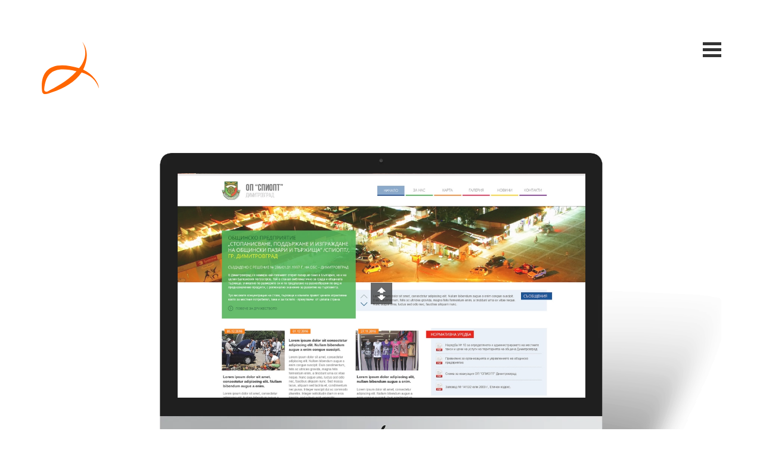

--- FILE ---
content_type: text/html; charset=UTF-8
request_url: https://avangardstil.it/it/lavori/op-spiopt-dimitrovgrad
body_size: 2580
content:
<!DOCTYPE html><html lang="it"><head><meta charset="utf-8" /><title>Web sito OP SPIOPT Dimitrovgrad - Studio AvangardStil</title><meta http-equiv="X-UA-Compatible" content="IE=edge,chrome=1;" /><meta name="viewport" content="width=device-width, initial-scale=1" /><meta name="description" content="Custom web sito OP SPIOPT Dimitrovgrad dal AvangardStil - realizzatо con professionalità, innovatività, soluzioni moderne e creatività." /><meta name="classification" content="business" /><meta name="allow-search" content="YES" /><meta name="page-type" Content="creative, design, studio, web, software, print, seo, marketing, advertisement" /><meta name="language" content="it" /><meta name="author" content="Studio AvangardStil" /><meta name="reply-to" content="info@avangardstil.it" /><meta name="copyright" content="Copyright &copy; 2026 Studio AvangardStil, All rights reserved." /><meta name="owner" content="Studio AvangardStil" /><meta name="rating" content="general" /><meta name="audience" Content="all" /><meta name="robots" content="" /><meta name="revisit-after" content="15 days" /><meta name="keywords" content="siti web, negozi elettronici, sistemi di notizie, siti aziendali, siti commerciali e aziendali, e-cards, SEO, e-negozi, aste, cataloghi, cartelloni, manifesti, brochure, volantini, menù, calendari, facciate, video pubblicitari" /><meta name="twitter:card" content="summary_large_image" /><meta name="twitter:site" content="@avangardstil" /><meta name="twitter:creator" content="@avangardstil" /><meta name="twitter:title" content="Web sito OP SPIOPT Dimitrovgrad - Studio AvangardStil" /><meta name="twitter:description" content="Custom web sito OP SPIOPT Dimitrovgrad dal AvangardStil - realizzatо con professionalità, innovatività, soluzioni moderne e creatività." /><meta name="twitter:image:alt" content="Web sito OP SPIOPT Dimitrovgrad - Studio AvangardStil" /><meta name="twitter:image" content="https://avangardstil.it/Images/Others/social.jpg" /><meta property="og:locale" content="bg_BG" /><meta property="og:url" content="" /><meta property="og:type" content="website" /><meta property="og:image" content="https://avangardstil.it/Images/Others/social.jpg" /><meta property="og:title" content="Web sito OP SPIOPT Dimitrovgrad - Studio AvangardStil" /><meta property="og:site_name" content="" /><meta property="og:description" content="Custom web sito OP SPIOPT Dimitrovgrad dal AvangardStil - realizzatо con professionalità, innovatività, soluzioni moderne e creatività." /><link rel="canonical" href="" /><link rel="alternate" hreflang="bg" href="https://avangardstil.it/bg/proekti/op-spiopt-dimitrovgrad" /><link rel="alternate" hreflang="it" href="https://avangardstil.it/it/lavori/op-spiopt-dimitrovgrad" /><link rel="alternate" hreflang="x-default" href="https://avangardstil.it/it/lavori/op-spiopt-dimitrovgrad" /><link rel="alternate" hreflang="en" href="https://avangardstil.it/en/works/op-spiopt-dimitrovgrad" /><link rel="shortcut icon" href="https://avangardstil.it/Images/Icons/favicon.ico" /><link rel="preload" href="https://avangardstil.it/Styles/Fonts/RobotoBlack.eot" as="font" type="font/eot" crossorigin /><link rel="preload" href="https://avangardstil.it/Styles/Fonts/RobotoBlack.woff" as="font" type="font/woff" crossorigin /><link rel="preload" href="https://avangardstil.it/Styles/Fonts/RobotoBlack.ttf" as="font" type="font/ttf" crossorigin /><link rel="preload" href="https://avangardstil.it/Styles/Fonts/RobotoBlack.svg" as="font" type="font/svg" crossorigin /><link rel="preload" href="https://avangardstil.it/Styles/Fonts/RobotoLight.eot" as="font" type="font/eot" crossorigin /><link rel="preload" href="https://avangardstil.it/Styles/Fonts/RobotoLight.woff" as="font" type="font/woff" crossorigin /><link rel="preload" href="https://avangardstil.it/Styles/Fonts/RobotoLight.ttf" as="font" type="font/ttf" crossorigin /><link rel="preload" href="https://avangardstil.it/Styles/Fonts/RobotoLight.svg" as="font" type="font/svg" crossorigin /><link rel="preload" href="https://avangardstil.it/Styles/Fonts/RobotoMedium.eot" as="font" type="font/eot" crossorigin /><link rel="preload" href="https://avangardstil.it/Styles/Fonts/RobotoMedium.woff" as="font" type="font/woff" crossorigin /><link rel="preload" href="https://avangardstil.it/Styles/Fonts/RobotoMedium.ttf" as="font" type="font/ttf" crossorigin /><link rel="preload" href="https://avangardstil.it/Styles/Fonts/RobotoMedium.svg" as="font" type="font/svg" crossorigin /><link rel="preload" href="https://avangardstil.it/Videos/landscape.mp4" as="video" type="video/mp4" crossorigin /><link rel="preload" href="https://avangardstil.it/Videos/landscape.ogv" as="video" type="video/ogv" crossorigin /><link rel="preload" href="https://avangardstil.it/Videos/landscape.webm" as="video" type="video/webm" crossorigin /><link rel="preload" href="https://avangardstil.it/Videos/portrait.mp4" as="video" type="video/mp4" crossorigin /><link rel="preload" href="https://avangardstil.it/Videos/portrait.ogv" as="video" type="video/ogv" crossorigin /><link rel="preload" href="https://avangardstil.it/Videos/portrait.webm" as="video" type="video/webm" crossorigin /><link rel="preload" href="https://avangardstil.it/Styles/fonts.css" as="style" crossorigin /><link rel="preload" href="https://avangardstil.it/Styles/style.css" as="style" crossorigin /><link rel="preload" href="https://avangardstil.it/Scripts/lib.js" as="script" crossorigin /><link rel="preload" href="https://avangardstil.it/Scripts/functions.js" as="script" crossorigin /><link href="https://avangardstil.it/Styles/style.css" type="text/css" rel="stylesheet" /><script src="https://avangardstil.it/Scripts/lib.js" defer></script><script src="https://avangardstil.it/Scripts/functions.js" defer></script><script src="https://avangardstil.it/Scripts/details.js" defer></script><script type="application/ld+json">{	"@context": "https://schema.org",	"@type": "Organization",	"url": "https://avangardstil.it",	"logo": "https://avangardstil.it/Images/Buttons/logo.png"	}</script><script type="application/ld+json">{	"@context" : "http://schema.org",	"@type" : "Organization",	"name" : "Studio AvangardStil",	"url": "https://avangardstil.it"	}</script><script type="application/ld+json">{	"@context": "http://schema.org",	"@type": "WebPage",	"name": "Web sito OP SPIOPT Dimitrovgrad - Studio AvangardStil",	"url": "",	"description": "Custom web sito OP SPIOPT Dimitrovgrad dal AvangardStil - realizzatо con professionalità, innovatività, soluzioni moderne e creatività.",	"mainEntity": {	"@type": "Article",	"@id": "",	"url": "",	"author": {	"@type": "Organization",	"name": "Studio AvangardStil",	"url": "https://avangardstil.it"	},	"mainEntityOfPage": "",	"headline": "Web sito OP SPIOPT Dimitrovgrad - Studio AvangardStil",	"image": {	"@type": "imageObject",	"url": "https://avangardstil.it/Images/Others/social.jpg"	},	"publisher": {	"@type": "Organization",	"name": "Studio AvangardStil",	"logo": {	"@type": "imageObject",	"url": "https://avangardstil.it/Images/Buttons/logo.png"	}	}	}	}</script><script type="application/ld+json">{	"@context": "https://schema.org",	"@type": "BreadcrumbList",	"itemListElement": [	{	"@type": "ListItem",	"position": 1,	"name": "Home",	"item": "https://avangardstil.it/it"	},{	"@type": "ListItem",	"position": 2,	"name": "Studio",	"item": "https://avangardstil.it/it/lavori"	},{	"@type": "ListItem",	"position": 3,	"name": "OP SPIOPT Dimitrovgrad",	"item": ""	}	]	}</script><script type="application/ld+json">{	"@context": "https://schema.org",	"@type": "LocalBusiness",	"image": [	"https://avangardstil.it/Images/Others/1x1.jpg",	"https://avangardstil.it/Images/Others/4x3.jpg",	"https://avangardstil.it/Images/Others/16x9.jpg"	],	"name": "Studio AvangardStil",	"address": [{	"@type": "PostalAddress",	"streetAddress": "",	"addressLocality": "",	"addressRegion": "Haskovo",	"postalCode": "6400",	"addressCountry": "BG"	},{	"@type": "PostalAddress",	"streetAddress": "Piazza Crati, 20",	"addressLocality": "",	"addressRegion": "RM",	"postalCode": "00199",	"addressCountry": "IT"	}],	"geo": [{	"@type": "GeoCoordinates",	"latitude": 42.05294945311669,	"longitude": 25.58488404739455	},{	"@type": "GeoCoordinates",	"latitude": 41.927052923642776,	"longitude": 12.510228063561186	}],	"url": "https://avangardstil.it",	"telephone": "+359887737759",	"priceRange": "$",	"openingHoursSpecification": [{	"@type": "OpeningHoursSpecification",	"dayOfWeek": [	"Monday",	"Tuesday",	"Wednesday",	"Thursday",	"Friday"	],	"opens": "09:30",	"closes": "18:30"	}]	}</script><script type="application/ld+json">{	"@context": "https://schema.org/",	"@type": "AggregateRating",	"itemReviewed": {	"@type": "LocalBusiness",	"image": "https://avangardstil.it/Images/Buttons/logo.png",	"name": "Studio AvangardStil",	"telephone": "+359887737759",	"priceRange": "$",	"address" : [{	"@type": "PostalAddress",	"streetAddress": "",	"addressLocality": "",	"addressRegion": "Haskovo",	"postalCode": "6400",	"addressCountry": "BG"	},{	"@type": "PostalAddress",	"streetAddress": "Piazza Crati, 20",	"addressLocality": "",	"addressRegion": "RM",	"postalCode": "00199",	"addressCountry": "IT"	}]	},	"ratingValue": "5",	"bestRating": "5",	"ratingCount": "18"	}</script></head><body data-page="works" data-lang="it"><a href="https://avangardstil.it/it" class="logo"><img data-src="https://avangardstil.it/Images/Buttons/logo-avangardstil-color.svg" width="96px" height="90px" alt="Studio AvangardStil" title="Studio AvangardStil - Web design, sistemi d'internet, SEO ottimizzazioni, prestampa e multimedia" class="lazy" /></a><div id="menu"><span></span><span></span><span></span><span></span></div><header><nav><ul itemscope itemtype="http://schema.org/SiteNavigationElement"><li id="m1"><a href="https://avangardstil.it/it/studio" itemprop="url"><span itemprop="name">Studio</span></a></li><li id="m2" class="select"><a href="https://avangardstil.it/it/lavori" itemprop="url"><span itemprop="name">Lavori</span></a></li><li id="m3"><a href="https://avangardstil.it/it/contatti" itemprop="url"><span itemprop="name">Contatti</span></a></li></ul></nav><h2 id="headline"></h2><div class="languages"><a href="https://avangardstil.it/bg">bg</a> /<a href="https://avangardstil.it/it" class="select">it</a> /<a href="https://avangardstil.it/en">en</a></div></header><section class="page details animatedParent" data-appear-top-offset="-250" data-sequence="120"><div class="clear"></div><article class="full animated fadeInUpShort slower" data-id="1"><div class="text"><br /><br />&nbsp;</div></article><div class="clear"></div><article class="full animated fadeInUpShort slower" data-id="2"><div class="render"><div id="render" class="browser"><div class="drag"><img data-src="https://avangardstil.it/Images/Icons/drag.svg" width="14px" height="22px" alt="Trascina e sfoglia" title="Trascina e sfoglia - Studio AvangardStil" class="lazy" /></div><div class="view"><picture><source type="image/webp" srcset="https://avangardstil.it/Images/Works/Photos/pazardimitrovgrad-render.webp" /><source type="image/jpeg" srcset="https://avangardstil.it/Images/Works/Photos/pazardimitrovgrad-render.jpg" /><img data-src="https://avangardstil.it/Images/Works/Photos/pazardimitrovgrad-render.webp" width="px" height="px" alt="OP SPIOPT Dimitrovgrad - 2" title="OP SPIOPT Dimitrovgrad - 2 - Studio AvangardStil" class="lazy" /></picture></div></div><picture class="computer"><source type="image/webp" srcset="https://avangardstil.it/Images/Others/render.webp" /><source type="image/jpeg" srcset="https://avangardstil.it/Images/Others/render.png" /><img data-src="https://avangardstil.it/Images/Others/render.webp" width="1818px" height="1018px" alt=" - render" title=" - render - Studio AvangardStil" class="lazy" /></picture></div></article><div class="clear"></div><article class="full animated fadeInUpShort slower" data-id="3"><div class="text"><h1 style="text-align: center;">Sviluppo del sito web OP &quot;SPIOPT&quot; Dimitrovgrad</h1><div style="text-align: center;"><br />Dimitrovgrad ospita il più grande mercato all&#39;aperto non solo in Bulgaria, ma anche nell&#39;intera penisola balcanica.</div></div></article><div class="clear"></div><article class="full animated fadeInUpShort slower" data-id="4"><picture><source type="image/webp" srcset="https://avangardstil.it/Images/Works/Photos/pazardimitrovgrad-home.webp" /><source type="image/jpeg" srcset="https://avangardstil.it/Images/Works/Photos/pazardimitrovgrad-home.jpg" /><img data-src="https://avangardstil.it/Images/Works/Photos/pazardimitrovgrad-home.webp" width="1780px" height="2054px" alt="OP SPIOPT Dimitrovgrad - 4" title="OP SPIOPT Dimitrovgrad - 4 - Studio AvangardStil" class="lazy" /></picture></article><div align="center"><a href="https://pazardimitrovgrad.bg/" target="_blank" class="button" rel="noopener noreferrer">Vedi online</a><div class="cleall"></div></div></section><footer><strong>2007-2026 &copy; Studio AvangardStil. </strong>Tutti i diritti riservati.</footer><noscript id="deferred-styles"><link rel="stylesheet" type="text/css" href="https://avangardstil.it/Styles/fonts.css" /></noscript><script>var loadDeferredStyles = function(){	var addStylesNode = document.getElementById("deferred-styles");	var replacement = document.createElement("div");	replacement.innerHTML = addStylesNode.textContent;	document.body.appendChild(replacement);	addStylesNode.parentElement.removeChild(addStylesNode);	};	var raf = window.requestAnimationFrame || window.mozRequestAnimationFrame || window.webkitRequestAnimationFrame || window.msRequestAnimationFrame;	if(raf){	raf(function(){	window.setTimeout(loadDeferredStyles, 0);	});	} else {	window.addEventListener("load", loadDeferredStyles);	}</script> </body></html>

--- FILE ---
content_type: text/css; charset=utf-8
request_url: https://avangardstil.it/Styles/style.css
body_size: 7294
content:
@charset "utf-8";
/* CSS Document */

* {
	outline:none;
	padding:0px;
	margin:0px;
}

html{
	height:100%;
	padding:0px;
	margin:0px;
}

body{
	height:100%;
	overflow-x:hidden;
    background-color:#FFF;
    font-family:'RobotoLight';
	font-size:14px;
	color:#666;
	text-decoration:none;
	font-weight:normal;
	font-style:normal;
	line-height:20px;
	padding:0px;
	margin:0px;
}

/* ALL */
.clear{height:0px; display:block; clear:left; font-size:0px; line-height:0px;}
.clean{height:0px; display:block; clear:right; font-size:0px; line-height:0px;}
.cleall{height:0px; display:block; clear:both; font-size:0px; line-height:0px;}

img,
picture{max-width:100%; height:auto; border:none;}

a{color:#F60; text-decoration:none; cursor:pointer;}
a:hover{color:#F60; text-decoration:underline;}

.button{display:inline-block; position:relative; background-color:#333; font-family:'RobotoLight'; font-size:14px; color:#FFF; text-decoration:none; text-transform:uppercase; font-weight:normal; font-style:normal; line-height:54px; padding:0px 40px; margin:0px; cursor:pointer; pointer-events:all; -webkit-transition:all 0.3s ease-in-out; -moz-transition:all 0.3s ease-in-out; -o-transition:all 0.3s ease-in-out; transition:all 0.3s ease-in-out;}
.button:hover{background-color:#F60; text-decoration:none;}

ul,
ol{display:block; padding:0px; margin:15px 0px 15px 20px;}
ul li{padding:0px; margin:0px;}

/* STATUS */
small{display:none; font-family:Gotham, "Helvetica Neue", Helvetica, Arial, sans-serif; font-size:11px; text-decoration:none; padding:10px 0px; margin:0px 0px 20px 0px;}
small.error{display:block; color:#881b1b;}
small.success{display:block; color:#409805;}
small.loading{display:block; color:#666;}

small img,
small picture{vertical-align:text-bottom; padding:0px; margin:0px 7px 0px 0px;}

/* INPUT */
input{width:-moz-calc(100% - 40px); width:-webkit-calc(100% - 40px); width:-o-calc(100% - 40px); width:calc(100% - 40px); max-width:450px; height:56px; display:block; position:relative; background-color:#EEE; border:none; font-family:'RobotoLight'; font-size:16px; color:#333; text-decoration:none; font-weight:normal; font-style:normal; text-transform:none; line-height:56px; padding:0px 20px; margin:0px 0px 20px 0px; pointer-events:all;}
input.error{background-color:#f6dada; color:#901B1B; text-decoration:none;}
input:disabled{color:#BBB;}

/* TEXTAREA */
textarea{width:-moz-calc(100% - 40px); width:-webkit-calc(100% - 40px); width:-o-calc(100% - 40px); width:calc(100% - 40px); max-width:450px; height:170px; display:block; position:relative; background-color:#EEE; border:none; font-family:'RobotoLight'; font-size:16px; color:#333; text-decoration:none; font-weight:normal; font-style:normal; text-transform:none; line-height:20px; padding:20px; margin:0px 0px 20px 0px; resize:none; pointer-events:all;}
textarea.error{background-color:#f6dada; color:#901B1B; text-decoration:none;}

/* LOGO */
a.logo{display:block; position:absolute; top:70px; left:70px; padding:0px; margin:0px; z-index:9999;}
a.logo.open{position:fixed;}
a.logo img{display:block; padding:0px; margin:0px;}

/* HEADER */
header{width:0%; height:100%; position:fixed; top:0px; left:0px; overflow:hidden; background-color:#222; z-index:999; transition:0.5s;}
header h2{display:none; position:absolute; right:-40px; bottom:-80px; font-family:'RobotoBlack'; font-size:360px; color:#222; text-decoration:none; font-weight:normal; font-style:normal; line-height:360px; padding:0px; margin:0px; z-index:1; opacity:0; transition:0.3s; text-stroke:5px #666; -webkit-text-stroke:5px #666;}

/* -- NAVIGATION --- */
header nav{height:100%; min-height:500px; display:-webkit-flex; display:flex; position:relative; padding:0px; margin:0px; -webkit-align-items:center; align-items:center;  z-index:99;}
header nav ul{display:block; position:relative; list-style:none; padding:0px 0px 0px 70px; margin:0px;}
header nav ul li{display:none; float:left; clear:left; list-style:none; padding:0px; margin:0px;}
header nav ul li a{display:block; position:relative; font-family:'RobotoBlack'; font-size:120px; color:#FFF; text-decoration:none; font-weight:normal; font-style:normal; line-height:118px; padding:0px; margin:0px; transition:0.3s;}
header nav ul li a:hover,
header nav ul li a:focus{color:#777; text-decoration:none;}
header nav ul li.select a{color:#F60; text-decoration:none;}

/* --- LANGUAGES --- */
header div.languages{display:none; position:absolute; left:70px; bottom:55px; font-size:20px; color:#FFF; text-align:center; line-height:24px; padding:0px; margin:0px; z-index:99;}
header div.languages a{color:#FFF; text-decoration:none; text-transform:lowercase; padding:0px 5px;}
header div.languages a:first-of-type{padding:0px 5px 0px 0px;}
header div.languages a:hover,
header div.languages a:focus{color:#878787; text-decoration:none;}
header div.languages a.select{font-family:'RobotoMedium'; font-weight:bold;}

/* --- OPEN --- */
header.open{width:100%;}
header.open h2{display:block;}
header.open div.languages{display:block;}

/* MENU */
#menu{width:31px; height:25px; position:fixed; top:70px; right:70px; margin:0px; z-index:9999; -webkit-transform:rotate(0deg); -moz-transform:rotate(0deg); -o-transform:rotate(0deg); transform:rotate(0deg); -webkit-transition:.5s ease-in-out; -moz-transition:.5s ease-in-out; -o-transition:.5s ease-in-out; transition:.5s ease-in-out; cursor:pointer;}

#menu span{width:100%; height:5px; display:block; position:absolute; left:0px; background-color:#333; opacity:1; -webkit-transform:rotate(0deg); -moz-transform:rotate(0deg); -o-transform:rotate(0deg); transform:rotate(0deg); -webkit-transition:.25s ease-in-out; -moz-transition:.25s ease-in-out; -o-transition:.25s ease-in-out; transition:.25s ease-in-out;}
#menu span:nth-child(1){top:0px;}
#menu span:nth-child(2),
#menu span:nth-child(3){top:10px;}
#menu span:nth-child(4){top:20px;}

#menu.white span{background-color:#FFF;}

#menu.open{position:fixed;}
#menu.open span{background-color:#FFF;}
#menu.open span:nth-child(1){width:0%; top:10px; left:50%;}
#menu.open span:nth-child(2){-webkit-transform:rotate(45deg); -moz-transform:rotate(45deg); -o-transform:rotate(45deg); transform:rotate(45deg);}
#menu.open span:nth-child(3){-webkit-transform:rotate(-45deg); -moz-transform:rotate(-45deg); -o-transform: rotate(-45deg); transform:rotate(-45deg);}
#menu.open span:nth-child(4){width:0%; top:10px; left:50%;}

/* PAGE */
section.page{display:block; position:relative; padding:70px; margin:0px; z-index:1;}
section.page div.full{width:100%;}

/* --- HEADLINE --- */
section.page h1{display:block; position:relative; font-family:'RobotoBlack'; font-size:120px; color:#333; text-decoration:none; font-weight:normal; font-style:normal; line-height:118px; padding:0px;}
section.page h1 strong{color:#F60; font-weight:normal;}

/* --- HOME --- */
section.page.home{height:100%; min-height:500px; display:-webkit-flex; display:flex; background-color:#000; padding:0px; -webkit-align-items:center; align-items:center;}
section.page.home h1{position:relative; color:#FFF; margin:0px 0px 0px 70px; z-index:99;}
section.page.home img{display:block; position:absolute; bottom:60px; right:70px; padding:0px; margin:0px;}

section.page.home video{position:fixed; right:0px; bottom:0px; padding:0px; margin:0px; opacity:0.5; z-index:1;}
section.page.home video.landscape{width:100%; min-width:100%; max-width:100%; height:auto;}
section.page.home video.portrait{width:100%; height:auto; min-height:100%; max-height:none;}

/* --- ABOUT --- */
section.page.about{min-height:-moz-calc(100% - 220px); min-height:-webkit-calc(100% - 220px); min-height:-o-calc(100% - 220px); min-height:calc(100% - 220px); display:-webkit-flex; display:flex; position:relative; padding:190px 70px 30px 70px; -webkit-align-items:center; align-items:center;}
section.page.about h1{margin:0px 0px 35px 0px;}

/* === BOX === */
section.page.about aside{display:block; position:relative; float:left; font-size:20px; line-height:26px; padding:0px; margin:0px;}
section.page.about aside h2{display:block; position:relative; font-family:'RobotoLight'; font-size:24px; color:#f60; text-decoration:none; font-weight:normal; font-style:normal; line-height:28px; text-transform:uppercase; padding:0px; margin:35px 0px 15px 0px;}
section.page.about aside strong{color:#333;}

/* +++ NUMBERS +++ */
section.page.about aside big{display:block; float:left; font-family:'RobotoMedium'; font-size:56px; color:#333; text-decoration:none; font-weight:normal; font-style:normal; line-height:76px; padding:0px; margin:0px 0px 0px 30px;}
section.page.about aside big:first-of-type{margin:0px;}
section.page.about aside big strong{display:inline-block; font-family:'RobotoBlack'; font-size:72px; line-height:76px; text-align:center; padding:0px; margin:0px;}
section.page.about aside big strong.big{min-width:145px;}
section.page.about aside big strong.small{min-width:80px;}

/* --- SERVICES --- */
section.page.services{width:-moz-calc(100% - 140px); width:-webkit-calc(100% - 140px); width:-o-calc(100% - 140px); width:calc(100% - 140px); display:block; background-color:#f1f1f1; padding:70px;}
section.page.services h3{display:block; position:relative; font-family:'RobotoBlack'; font-size:120px; color:#333; text-decoration:none; font-weight:normal; font-style:normal; line-height:118px; padding:0px; margin:0px 0px 70px 0px;}

/* === BOX === */
section.page.services article{width:-moz-calc(33.3334% - 40px); width:-webkit-calc(33.3334% - 40px); width:-o-calc(33.3334% - 40px); width:calc(33.3334% - 40px); display:block; position:relative; float:left; padding:0px 0px 60px 60px; margin:0px;}
section.page.services article:nth-of-type(3n + 1){clear:left; padding:0px 0px 60px 0px;}

section.page.services article p{display:block; font-family:'RobotoLight'; font-size:25px; color:#666; text-decoration:none; font-weight:normal; font-style:normal; line-height:35px; padding:0px; margin:0px;}
section.page.services article h4{display:block; font-family:'RobotoBlack'; font-size:35px; color:#333; text-decoration:none; font-weight:normal; font-style:normal; line-height:40px; padding:0px; margin:0px 0px 15px 0px;}

/* --- COLLABORATIONS --- */
section.page.collaborations{width:-moz-calc(100% - 140px); width:-webkit-calc(100% - 140px); width:-o-calc(100% - 140px); width:calc(100% - 140px); display:block; padding:70px; margin:0px 0px 70px 0px;}
section.page.collaborations h5{display:block; position:relative; font-family:'RobotoBlack'; font-size:120px; color:#333; text-decoration:none; font-weight:normal; font-style:normal; line-height:118px; padding:0px; margin:0px 0px 70px 0px;}

/* === BOX === */
section.page.collaborations .box{width:-moz-calc(25% - 30px); width:-webkit-calc(25% - 30px); width:-o-calc(25% - 30px); width:calc(25% - 30px); display:block; position:relative; float:left; padding:0px 15px; margin:0px 0px 30px 0px;}
section.page.collaborations .box img{display:block; position:relative; padding:0px; margin:0px auto; z-index:1;}

/* +++ INFO +++ */
section.page.collaborations .box span{width:100%; height:100%; display:-webkit-flex; display:flex; position:absolute; top:0px; left:0px; background-color:#333; padding:0px; margin:0px; z-index:99; opacity:0; -webkit-transition:all 0.3s ease-in-out; -moz-transition:all 0.3s ease-in-out; -o-transition:all 0.3s ease-in-out; transition:all 0.3s ease-in-out; -webkit-align-items:center; align-items:center; -webkit-touch-callout:none; -webkit-user-select:none; -khtml-user-select:none; -moz-user-select:none; -ms-user-select:none; user-select:none;}
section.page.collaborations .box span div{width:100%; text-align:center; padding:0px; margin:0px;}
section.page.collaborations .box span div h3{display:block; font-family:'RobotoBlack'; font-size:35px; color:#FFF; text-decoration:none; font-weight:normal; font-style:normal; line-height:40px; padding:0px; margin:0px;}
section.page.collaborations .box span div p{display:block; font-family:'RobotoLight'; font-size:20px; color:#FFF; text-decoration:none; font-weight:normal; font-style:normal; line-height:24px; padding:0px; margin:0px;}
section.page.collaborations .box span div strong{display:block; font-family:'RobotoLight'; font-size:25px; color:#FFF; text-decoration:none; font-weight:normal; font-style:normal; line-height:30px; padding:0px; margin:0px;}

section.page.collaborations .box:hover span{opacity:1;}

/* --- WORKS --- */
section.page.works{width:-moz-calc(100% - 105px); width:-webkit-calc(100% - 105px); width:-o-calc(100% - 105px); width:calc(100% - 105px); min-height:-moz-calc(100% - 500px); min-height:-webkit-calc(100% - 500px); min-height:-o-calc(100% - 500px); min-height:calc(100% - 500px); display:block; padding:268px 35px 0px 70px; -webkit-align-items:center; align-items:center;}
section.page.works h1{margin:0px 0px 30px 0px;}

/* === FILTERS === */
section.page.works div.filters{display:block; font-family:'RobotoLight'; font-size:40px; color:#000; text-decoration:none; font-weight:normal; font-style:normal; line-height:44px; padding:0px; margin:0px 0px 70px 0px;}
section.page.works div.filters label{display:inline-block; padding:0px 5px; margin:0px; cursor:pointer;}
section.page.works div.filters label:first-of-type{padding:0px 5px 0px 0px;}
section.page.works div.filters label input{display:none;}

section.page.works div.filters label:hover,
section.page.works div.filters label.active{opacity:0.5;}

/* === GALLERY === */
section.page.works div.gallery{position:relative; overflow:hidden; padding:0px; margin:0px 0px 60px 0px;}
section.page.works div.gallery:after{display:block; content:''; clear:both;}

section.page.works div.gallery .work{position:relative; float:left; padding:0px; margin:0px /*15px 15px 0px*/;}
section.page.works div.gallery .small,
section.page.works div.gallery .medium{width:435px;}
section.page.works div.gallery .big,
section.page.works div.gallery .long{width:870px;}

section.page.works div.gallery .work picture,
section.page.works div.gallery .work picture img{width:100%; display:block; position:relative; padding:0px; margin:0px; z-index:1;}

section.page.works div.gallery .work span{width:100%; height:100%; display:-webkit-flex; display:flex; position:absolute; top:0px; left:0px; background-color:#000; padding:0px; margin:0px; z-index:99; opacity:0; -webkit-transition:all 0.3s ease-in-out; -moz-transition:all 0.3s ease-in-out; -o-transition:all 0.3s ease-in-out; transition:all 0.3s ease-in-out; -webkit-align-items:center; align-items:center;}
section.page.works div.gallery .work span h3{width:100%; font-family:'RobotoBlack'; font-size:24px; color:#FFF; text-decoration:none; font-weight:normal; font-style:normal; line-height:28px; text-align:center; padding:0px; margin:0px;}
section.page.works div.gallery .work:hover span{opacity:1;}

/* +++ OPTIONS +++ 
section.page.works div.gallery .small,
section.page.works div.gallery .medium{width:-moz-calc(25% - 15px); width:-webkit-calc(25% - 15px); width:-o-calc(25% - 15px); width:calc(25% - 15px);}
section.page.works div.gallery .big,
section.page.works div.gallery .long{width:-moz-calc(50% - 15px); width:-webkit-calc(50% - 15px); width:-o-calc(50% - 15px); width:calc(50% - 15px);}

/* --- COVER --- */
section.page.cover{width:100%; height:100%; display:-webkit-flex; display:flex; position:relative; background-color:#CCC; background-position:center; background-repeat:no-repeat; background-size:cover; text-align:right; padding:0px; margin:0px; -webkit-align-items:flex-end; align-items:flex-end;}
section.page.cover h3{width:-moz-calc(100% - 140px); width:-webkit-calc(100% - 140px); width:-o-calc(100% - 140px); width:calc(100% - 140px); display:block; font-family:'RobotoLight'; font-size:25px; color:#000; text-decoration:none; font-weight:normal; font-style:normal; line-height:30px; text-align:right; padding:0px; margin:70px;}

/* --- DETAILS --- */
section.page.details article{display:block; position:relative; padding:0px; margin:0px 0px 50px 0px;}
section.page.details article.full{width:100%;}
section.page.details article.half{width:50%; float:left;}

/* +++ BUTTONS +++ */
section.page.details .button{background-color:#f60; font-family:'RobotoBlack'; font-size:30px; text-transform:none; font-weight:normal;}
section.page.details .button:hover{background-color:#333;}

/* +++ HEADLINES +++ */
section.page.details article h2{display:block; font-family:'RobotoBlack'; font-size:60px; color:#000; text-decoration:none; font-weight:normal; font-style:normal; line-height:65px; padding:0px; margin:0px 0px 15px 0px;}
section.page.details article h3{display:block; font-family:'RobotoBlack'; font-size:54px; color:#000; text-decoration:none; font-weight:normal; font-style:normal; line-height:59px; padding:0px; margin:0px 0px 15px 0px;}
section.page.details article h4{display:block; font-family:'RobotoBlack'; font-size:45px; color:#000; text-decoration:none; font-weight:normal; font-style:normal; line-height:47px; padding:0px; margin:0px 0px 15px 0px;}
section.page.details article h5{display:block; font-family:'RobotoBlack'; font-size:36px; color:#000; text-decoration:none; font-weight:normal; font-style:normal; line-height:40px; padding:0px; margin:0px 0px 15px 0px;}
section.page.details article h6{display:block; Font-family:'RobotoMedium'; font-size:24px; color:#000; text-decoration:none; font-weight:normal; font-style:normal; line-height:28px; padding:0px; margin:0px 0px 15px 0px;}

/* +++ TEXT +++ */
section.page.details article div.text{position:relative; font-family:'RobotoLight'; font-size:35px; color:#000; text-decoration:none; font-weight:normal; font-style:normal; word-wrap:break-word; line-height:45px; padding:0px; margin:0px;}
section.page.details article div.text strong{font-family:'RobotoBlack'; font-size:30px; color:#000; text-decoration:none; font-weight:normal; font-style:normal; line-height:36px; padding:0px; margin:0px;}

section.page.details article.left div.text{padding:0px 50px 0px 0px;}
section.page.details article.right div.text{padding:0px 0px 0px 50px;}

/* +++ MEDIA +++ */
section.page.details article video{width:100%; max-width:100%; display:block; position:relative; padding:0px; margin:0px;}

section.page.details article picture,
section.page.details article picture img{max-width:100%; display:block; position:relative; padding:0px; margin:0px auto; z-index:1;}

/* +++ SLIDER +++ */
section.page.details ul{width:100%; height:100%; list-style:none; padding:0px; margin:0px;}
section.page.details ul li{width:100%; max-width:100%; height:100%; max-height:100%; display:-webkit-flex; display:flex; position:relative; list-style:none; padding:0px; margin:0px; -webkit-align-items:center; align-items:center;}
section.page.details ul li div.center{width:100%; position:relative; font-size:16px; color:#333; line-height:24px; padding:0px; margin:0px;}

/* +++ RENDER +++ */
section.page.details div.render{width:100%; max-width:1818px; height:auto; position:relative; padding:0px; margin:0px auto;}
section.page.details div.render picture.computer,
section.page.details div.render picture.computer img{width:100%; display:block; position:relative; padding:0px; margin:0px; z-index:1;}

section.page.details div.render .browser{width:60%; max-width:1070px; height:59%; max-height:600px; overflow:hidden; border:none; position:absolute; top:0%; left:0px; right:0px; padding:0px; margin:3% 20% 38% 20%; z-index:99; aspect-ratio:16/9;}

section.page.details div.render .browser .drag{width:14px; height:22px; position:fixed; top:37%; left:50%; background-color:rgba(0,0,0,0.65); background-image:url(../Images/Icons/drag.svg); background-position:center; background-repeat:no-repeat; padding:7px 11px; margin:-18px 0px 0px -18px; z-index:99999; -webkit-transition:all 0.3s ease-in-out; -moz-transition:all 0.3s ease-in-out; -o-transition:all 0.3s ease-in-out; transition:all 0.3s ease-in-out;}
section.page.details div.render .browser .drag img{display:block; position:relative; padding:0px; margin:0px auto;}
section.page.details div.render .browser:hover .drag{opacity:0;}

section.page.details div.render .browser .view{width:100%; height:100%; position:relative; padding:0px; margin:0px; z-index:999;}
section.page.details div.render .browser .view picture,
section.page.details div.render .browser .view picture img{width:100%; display:block; position:relative; padding:0px; margin:0px; z-index:9999;}

/* --- CONTACTS --- */
section.page.contacts{min-height:-moz-calc(100% - 284px); min-height:-webkit-calc(100% - 284px); min-height:-o-calc(100% - 284px); min-height:calc(100% - 284px); display:-webkit-flex; display:flex; position:relative; padding:160px 70px 0px 70px; margin:0px 0px 30px 0px; -webkit-align-items:center; align-items:center;}
section.page.contacts h1{color:#333; margin:0px 0px 70px 0px;}

/* === BOX === */
section.page.contacts article{width:-moz-calc(50% - 35px); width:-webkit-calc(50% - 35px); width:-o-calc(50% - 35px); width:calc(50% - 35px); display:block; position:relative; float:left; font-family:'RobotoLight'; font-size:25px; color:#333; text-decoration:none; font-weight:normal; font-style:normal; line-height:36px; padding:0px 70px 0px 0px; margin:0px; z-index:99; pointer-events:none;}
section.page.contacts article:first-of-type{padding:0px;}
section.page.contacts article strong{display:block; font-family:'RobotoBlack'; font-weight:normal;}

section.page.contacts article a.link{max-width:210px; display:block; background-color:#FFF; padding:0px 10px; margin:0px 0px 2px -10px; pointer-events:all;}
section.page.contacts article a.link.hide{display:none;}

section.page.contacts article a.facebook{display:block; color:#000; margin:35px 0px 0px 0px; pointer-events:all; -webkit-transition:all 0.3s ease-in-out; -moz-transition:all 0.3s ease-in-out; -o-transition:all 0.3s ease-in-out; transition:all 0.3s ease-in-out;}
section.page.contacts article a.facebook:hover{opacity:0.5;}

section.page.contacts article div.box{display:none;}
section.page.contacts article div.box.show{display:block;}

section.page.contacts .map{width:100%; height:100%; min-height:400px; display:none; position:absolute; top:0px; left:0px; background-color:#CCC; padding:0px; margin:0px; z-index:1; pointer-events:all;}
section.page.contacts .map.show{display:block;}

/* --- OPIK --- */
section.page.opik{min-height:-moz-calc(100% - 315px); min-height:-webkit-calc(100% - 315px); min-height:-o-calc(100% - 315px); min-height:calc(100% - 315px); display:-webkit-flex; display:flex; position:relative; padding:190px 70px 30px 70px; -webkit-align-items:center; align-items:center;}
section.page.opik img{display:block; margin:0px 0px 60px 0px;}
section.page.opik strong{color:#333;}

/* --- ERROR --- */
section.page.error{min-height:-moz-calc(100% - 315px); min-height:-webkit-calc(100% - 315px); min-height:-o-calc(100% - 315px); min-height:calc(100% - 315px); display:-webkit-flex; display:flex; position:relative; padding:190px 70px 30px 70px; -webkit-align-items:center; align-items:center;}
section.page.error p{display:block; font-size:20px; line-height:26px; padding:0px; margin:0px;}
section.page.error big{display:block; position:relative; float:left; font-family:'RobotoBlack'; font-size:240px; color:#333; text-decoration:none; font-weight:normal; font-style:normal; line-height:180px; padding:0px; margin:0px 50px 0px 0px;}
section.page.error strong{display:block; font-family:'RobotoLight'; font-size:32px; color:#333; text-decoration:none; font-weight:normal; font-style:normal; text-transform:uppercase; line-height:36px; padding:0px; margin:0px 0px 15px 0px;}

/* FOOTER */
footer{display:block; position:relative;;  font-size:20px; color:#999; line-height:24px; padding:0px 0px 70px 70px; margin:0px; z-index:99;}
footer a{color:#999;}
footer strong{color:#333;}

/* --- WHITE --- */
footer.white{position:absolute; left:70px; bottom:55px; color:#CCC; padding:0px;}
footer.white strong{color:#FFF;}

/* MOBILE */
@media only screen and (max-width: 1650px){
	header h2{right:-35px; bottom:-70px; font-size:320px; line-height:320px;}
}

@media only screen and (max-width: 1450px){
	header h2{right:-30px; bottom:-60px; font-size:220px; line-height:220px; text-stroke:4px #666; -webkit-text-stroke:4px #666;}
}

@media only screen and (max-width: 1250px){
	section.page.services article{width:-moz-calc(33.3334% - 20px); width:-webkit-calc(33.3334% - 20px); width:-o-calc(33.3334% - 20px); width:calc(33.3334% - 20px); padding:0px 0px 60px 30px;}
	section.page.services article:nth-of-type(3n + 1){clear:left; padding:0px 0px 60px 0px;}
	section.page.services article p{font-size:20px; line-height:26px;}
	section.page.services article h4{font-size:28px; line-height:32px;}
	
	section.page.collaborations .box span div h3{font-size:24px; line-height:28px;}
	section.page.collaborations .box span div p,
	section.page.collaborations .box span div strong{font-size:16px; line-height:20px;}
	
	section.page.details article div.text h2{font-size:56px; line-height:60px;}
	section.page.details article div.text h3{font-size:48px; line-height:52px;}
	section.page.details article div.text h4{font-size:40px; line-height:44px;}
	section.page.details article div.text,
	section.page.details article div.text h5{font-size:32px; line-height:36px;}
	section.page.details article div.text h6{font-size:18px; line-height:22px;}
	section.page.details article div.text strong{font-size:24px; line-height:28px;}
}

@media only screen and (max-width: 1200px){
	section.page.cover h3{width:-moz-calc(100% - 140px); width:-webkit-calc(100% - 140px); width:-o-calc(100% - 140px); width:calc(100% - 140px); font-size:25px; line-height:30px; margin:70px;}
	
	section.page.details article.left div.text{padding:0px 25px 0px 0px;}
	section.page.details article.right div.text{padding:0px 0px 0px 25px;}
	
	section.page.contacts article{width:-moz-calc(40% - 35px); width:-webkit-calc(40% - 35px); width:-o-calc(40% - 35px); width:calc(40% - 35px);}
	section.page.contacts article:first-of-type{width:-moz-calc(60% - 35px); width:-webkit-calc(60% - 35px); width:-o-calc(60% - 35px); width:calc(60% - 35px);}
	
	section.page.error p{font-size:15px; line-height:20px;}
	section.page.error big{font-size:200px; line-height:140px;}
	section.page.error strong{font-size:24px; line-height:28px;}
}

@media only screen and (max-width: 1150px){
	header h2{right:-25px; bottom:-50px; font-size:140px; line-height:140px; text-stroke:3px #666; -webkit-text-stroke:3px #666;}
	
	section.page.about aside big{font-size:36px; line-height:56px; margin:0px 0px 0px 15px;}
	section.page.about aside big:first-of-type{margin:0px;}
	section.page.about aside big strong{font-size:52px; line-height:56px; vertical-align:sub;}
	section.page.about aside big strong.big{min-width:105px;}
	section.page.about aside big strong.small{min-width:60px;}
}

@media only screen and (max-width: 1050px){
	section.page h1,
	section.page.services h3,
	section.page.collaborations h5{font-size:96px; line-height:96px;}
	
	section.page.details article div.text h2{font-size:40px; line-height:44px;}
	section.page.details article div.text h3{font-size:36px; line-height:40px;}
	section.page.details article div.text h4{font-size:32px; line-height:36px;}
	section.page.details article div.text,
	section.page.details article div.text h5{font-size:24px; line-height:28px;}
	section.page.details article div.text h6,
	section.page.details article div.text strong{font-size:16px; line-height:20px;}
	section.page.details .button{font-size:16px; line-height:48px;}
	
	section.page.contacts article{font-size:20px; line-height:36px;}
}

@media only screen and (max-width: 1000px){	
	section.page.works div.filters{font-size:36px; line-height:40px; margin:0px 0px 35px 0px;}
}

@media only screen and (max-width: 950px){
	header nav ul li a{font-size:96px; line-height:96px;}
	
	section.page h1,
	section.page.collaborations h5{font-size:84px; line-height:84px;}
	
	section.page.services h3{font-size:84px; line-height:84px;}
	section.page.services article{width:-moz-calc(50% - 30px); width:-webkit-calc(50% - 30px); width:-o-calc(50% - 30px); width:calc(50% - 30px); padding:0px 0px 60px 60px;}
	section.page.services article:nth-of-type(3n + 1){clear:none; padding:0px 0px 60px 60px;}
	section.page.services article:nth-of-type(2n + 1){clear:left; padding:0px 0px 60px 0px;}
	
	section.page.error big{float:none; margin:0px 0px 40px 0px;}
}

@media only screen and (max-width: 900px){	
	header h2{right:-20px; bottom:-40px; font-size:100px; line-height:100px;}
	
	section.page.collaborations .box{width:-moz-calc(33.3334% - 30px); width:-webkit-calc(33.3334% - 30px); width:-o-calc(33.3334% - 30px); width:calc(33.3334% - 30px);}
	
	section.page.works div.gallery .big,
	section.page.works div.gallery .long{width:100%;}
	
	section.page.details article.half{width:100%; float:none;}
	section.page.details article.left div.text,
	section.page.details article.right div.text{padding:0px;}
}

@media only screen and (max-width: 850px){
	section.page.home img{max-width:75px; height:auto;}
	
	section.page.about aside{font-size:16px; line-height:20px;}
	section.page.about aside h2{font-size:18px; line-height:22px; margin:30px 0px 15px 0px;}
	section.page.about aside big{font-size:24px; line-height:44px; margin:0px 0px 0px 10px;}
	section.page.about aside big:first-of-type{margin:0px;}
	section.page.about aside big strong{font-size:44px; line-height:48px;}
	section.page.about aside big strong.big{min-width:88px;}
	section.page.about aside big strong.small{min-width:48px;}
	
	footer strong{display:block;}
}

@media only screen and (max-width: 800px){
	section.page h1,
	section.page.services h3,
	section.page.collaborations h5{font-size:72px; line-height:72px;}
	
	section.page.contacts h1{margin:0px 0px 30px 0px;}
	section.page.contacts article{width:auto; float:none; font-size:16px; line-height:20px; padding:0px;}
	section.page.contacts article:first-of-type{width:auto; padding:0px 0px 30px 0px;}
	section.page.contacts article a.facebook{margin:15px 0px 0px 0px;}
}

@media only screen and (max-width: 750px){
	header h2{right:-15px; bottom:-30px; font-size:80px; line-height:80px; text-stroke:2px #666; -webkit-text-stroke:2px #666;}
}

@media only screen and (max-width: 700px){
	a.button{font-size:15px; line-height:36px; padding:0px 20px;}
	
	input{width:-moz-calc(100% - 20px); width:-webkit-calc(100% - 20px); width:-o-calc(100% - 20px); width:calc(100% - 20px); max-width:none; height:36px; font-size:15px; line-height:36px; padding:0px 10px; margin:0px 0px 10px 0px;}
	textarea{width:-moz-calc(100% - 20px); width:-webkit-calc(100% - 20px); width:-o-calc(100% - 20px); width:calc(100% - 20px); max-width:none; height:150px; font-size:15px; line-height:18px; padding:10px; margin:0px 0px 10px 0px;}
	
	a.logo{top:30px; left:30px;}
	
	#menu{top:30px; right:30px;}
	
	header nav ul{padding:0px 0px 0px 30px;}
	header nav ul li a{font-size:72px; line-height:72px;}
	
	header div.languages{left:30px; bottom:30px;}
	
	section.page{padding:30px;}
	
	section.page h1{font-size:64px; line-height:64px;}
	
	section.page.home{min-height:400px;}
	section.page.home h1{margin:0px 0px 0px 30px;}
	section.page.home img{max-width:70px; bottom:30px; right:30px;}
	
	section.page.about{min-height:-moz-calc(100% - 170px); min-height:-webkit-calc(100% - 170px); min-height:-o-calc(100% - 170px); min-height:calc(100% - 170px); padding:140px 30px 30px 30px;}
	section.page.about h1{margin:0px 0px 15px 0px;}
	
	section.page.services{width:-moz-calc(100% - 60px); width:-webkit-calc(100% - 60px); width:-o-calc(100% - 60px); width:calc(100% - 60px); padding:30px;}
	section.page.services h3{font-size:64px; line-height:64px;}
	section.page.services article p{font-size:16px; line-height:20px;}
	section.page.services article h4{font-size:24px; line-height:28px;}
	
	section.page.collaborations{width:-moz-calc(100% - 60px); width:-webkit-calc(100% - 60px); width:-o-calc(100% - 60px); width:calc(100% - 60px); padding:30px; margin:0px 0px 30px 0px;}
	section.page.collaborations h5{font-size:64px; line-height:64px; margin:0px 0px 30px 0px;}
	
	section.page.works{width:-moz-calc(100% - 45px); width:-webkit-calc(100% - 45px); width:-o-calc(100% - 45px); width:calc(100% - 45px); min-height:-moz-calc(100% - 275px); min-height:-webkit-calc(100% - 275px); min-height:-o-calc(100% - 275px); min-height:calc(100% - 275px); padding:112px 15px 15px 30px;}
	section.page.works h1{margin:0px 0px 15px 0px;}
	section.page.works div.filters{font-size:24px; line-height:28px; margin:0px 0px 15px 0px;}	
	section.page.works div.gallery .small,
	section.page.works div.gallery .medium{width:-moz-calc(50% - 15px); width:-webkit-calc(50% - 15px); width:-o-calc(50% - 15px); width:calc(50% - 15px);}
	section.page.works div.gallery .big,
	section.page.works div.gallery .long{width:-moz-calc(100% - 15px); width:-webkit-calc(100% - 15px); width:-o-calc(100% - 15px); width:calc(100% - 15px);}
	section.page.works div.gallery .work span h3{font-size:20px; line-height:24px;}
	
	section.page.cover h3{width:-moz-calc(100% - 60px); width:-webkit-calc(100% - 60px); width:-o-calc(100% - 60px); width:calc(100% - 60px); background-image:linear-gradient(rgba(255,255,255,0), rgba(255,255,255,0.5)); font-size:20px; line-height:24px; padding:30px; margin:0px;}
	
	section.page.details{padding:30px 30px 60px 30px;}
	section.page.details article{margin:0px 0px 30px 0px;}
	section.page.details article div.text h2{font-size:36px; line-height:40px;}
	section.page.details article div.text h3{font-size:32px; line-height:36px;}
	section.page.details article div.text h4{font-size:24px; line-height:28px;}
	section.page.details article div.text,
	section.page.details article div.text h5{font-size:20px; line-height:24px;}
	
	section.page.contacts{min-height:-moz-calc(100% - 210px); min-height:-webkit-calc(100% - 210px); min-height:-o-calc(100% - 210px); min-height:calc(100% - 210px); padding:130px 30px 0px 30px;}
	
	section.page.opik,
	section.page.error{min-height:-moz-calc(100% - 220px); min-height:-webkit-calc(100% - 220px); min-height:-o-calc(100% - 220px); min-height:calc(100% - 220px); padding:135px 30px 15px 30px;}
	
	footer{font-size:16px; line-height:20px; padding:0px 0px 30px 30px;}
	footer.white{left:30px; bottom:30px;}
}

@media only screen and (max-width: 650px){
	section.page.collaborations .box{width:-moz-calc(50% - 20px); width:-webkit-calc(50% - 20px); width:-o-calc(50% - 20px); width:calc(50% - 20px); padding:0px 10px;}
}

@media only screen and (max-width: 600px){
	header h2{right:-10px; bottom:-20px; font-size:60px; line-height:60px; text-stroke:1px #666; -webkit-text-stroke:1px #666;}
	
	section.page.services article,
	section.page.services article:nth-of-type(3n + 1),
	section.page.services article:nth-of-type(2n + 1){width:auto; float:none; clear:left; padding:0px 0px 30px 0px;}
}

@media only screen and (max-width: 550px){
	section.page h1,
	section.page.services h3,
	section.page.collaborations h5{font-size:56px; line-height:56px;}
	
	section.page.about aside h2{font-size:16px; line-height:20px; margin:15px 0px 5px 0px;}
	section.page.about aside big{font-size:16px; line-height:24px; margin:0px 0px 0px 10px;}
	section.page.about aside big:first-of-type{margin:0px;}
	section.page.about aside big strong{font-size:20px; line-height:24px; vertical-align:bottom;}
	section.page.about aside big strong.big{min-width:40px;}
	section.page.about aside big strong.small{min-width:22px;}
	
	section.page.works div.filters label{padding:0px;}
}

@media only screen and (max-width: 500px){
	a.logo{top:15px;}
	a.logo img{width:auto !important; height:70px;}
	
	section.page.about{min-height:-moz-calc(100% - 135px); min-height:-webkit-calc(100% - 135px); min-height:-o-calc(100% - 135px); min-height:calc(100% - 135px); padding:120px 30px 30px 30px;}

	section.page.works div.filters{font-size:20px; line-height:24px;}
	
	section.page.details article div.text h2{font-size:32px; line-height:36px;}
	section.page.details article div.text h3{font-size:24px; line-height:28px;}
	section.page.details article div.text h4{font-size:20px; line-height:24px;}
	section.page.details article div.text,
	section.page.details article div.text h5{font-size:16px; line-height:20px;}
	
	section.page.error big{font-size:150px; line-height:100px; margin:0px 0px 30px 0px;}
	section.page.error strong{font-size:18px; line-height:22px; margin:0px 0px 10px 0px;}
}

@media only screen and (max-width: 450px){
	header h2{display:none;}
	
	section.page.about h1 span{display:block;}
	
	section.page.collaborations .box span div h3{font-size:19px; line-height:23px;}
	section.page.collaborations .box span div p,
	section.page.collaborations .box span div strong{font-size:15px; line-height:19px;}
	
	section.page.works div.filters{font-size:18px; line-height:22px;}
	section.page.works div.gallery{width:auto !important;}
	section.page.works div.gallery .small,
	section.page.works div.gallery .medium{width:100%;}
	
	footer{font-size:15px; line-height:19px;}
}

@media only screen and (max-width: 400px){
	a.logo{top:15px; left:15px;}
	
	#menu{top:30px; right:15px;}
	
	header nav ul{padding:0px 0px 0px 15px;}
	header nav ul li a{font-size:56px; line-height:56px;}
	
	header div.languages{left:15px; bottom:15px; font-size:16px; line-height:20px;}
	
	section.page{padding:15px;}
	section.page h1{font-size:42px; line-height:42px;}
	
	section.page.home{min-height:300px;}
	section.page.home h1{margin:0px 0px 0px 15px;}
	section.page.home img{max-width:65px; bottom:15px; right:15px;}
	
	section.page.about{padding:120px 15px 30px 15px;}
	section.page.about aside big{font-family:'RobotoLight'; font-size:15px; line-height:20px;}
	section.page.about aside big strong{font-family:'RobotoMedium'; font-size:18px; line-height:20px;}
	
	section.page.services{width:-moz-calc(100% - 30px); width:-webkit-calc(100% - 30px); width:-o-calc(100% - 30px); width:calc(100% - 30px); padding:30px 15px;}
	section.page.services h3{font-size:42px; line-height:42px; margin:0px 0px 30px 0px;}
	
	section.page.collaborations{width:-moz-calc(100% - 30px); width:-webkit-calc(100% - 30px); width:-o-calc(100% - 30px); width:calc(100% - 30px); padding:15px; margin:0px 0px 15px 0px;}
	section.page.collaborations h5{font-size:42px; line-height:42px; margin:0px 0px 15px 0px;}
	
	section.page.works{width:-moz-calc(100% - 30px); width:-webkit-calc(100% - 30px); width:-o-calc(100% - 30px); width:calc(100% - 30px); padding:112px 15px 15px 15px;}
	section.page.works div.filters{font-size:16px; line-height:20px;}
	section.page.works div.gallery .small,
	section.page.works div.gallery .medium,
	section.page.works div.gallery .big,
	section.page.works div.gallery .long{width:100%;}	
	section.page.works div.gallery .work{margin:0px 0px 15px 0px;}
	section.page.works div.gallery .work span h3{font-size:16px; line-height:20px;}
	
	section.page.cover h3{width:-moz-calc(100% - 30px); width:-webkit-calc(100% - 30px); width:-o-calc(100% - 30px); width:calc(100% - 30px); font-size:16px; line-height:20px; padding:15px;}
	
	section.page.details{padding:15px 15px 45px 15px;}
	section.page.details article{margin:0px 0px 15px 0px;}
	section.page.details article div.text h2{font-size:24px; line-height:28px;}
	section.page.details article div.text h3{font-size:20px; line-height:24px;}
	section.page.details article div.text h4{font-size:16px; line-height:20px;}
	
	section.page.contacts h1{margin:0px 0px 15px 0px;}
	
	section.page.opik,
	section.page.error{min-height:-moz-calc(100% - 161px); min-height:-webkit-calc(100% - 161px); min-height:-o-calc(100% - 161px); min-height:calc(100% - 161px); padding:95px 15px 15px 15px;}
	
	footer{font-size:14px; line-height:18px; padding:0px 0px 15px 15px;}
	footer.white{left:15px; bottom:15px;}
}

@media only screen and (max-width: 350px){
	section.page h1,
	section.page.services h3,
	section.page.collaborations h5{font-size:36px; line-height:40px;}
		
	section.page.collaborations .box{width:100%; float:none; padding:0px;}
	
	footer{font-size:12px; line-height:16px;}
}

/* SLIDER */
.bx-wrapper{position:relative;margin:0px 0px 100px 0px;padding:0;-ms-touch-action:pan-y;touch-action:pan-y;}.bx-wrapper img{max-width:100%;display:block}.bxslider{margin:0;padding:0}ul.bxslider{list-style:none}.bx-viewport{-webkit-transform:translatez(0)}.bx-wrapper .bx-controls-auto,.bx-wrapper .bx-pager{position:absolute;bottom:-40px;width:100%}.bx-wrapper .bx-loading{min-height:50px;background:#fff;height:100%;width:100%;position:absolute;top:0;left:0;z-index:2000}.bx-wrapper .bx-pager{text-align:center;font-size:.85em;font-family:Arial;font-weight:700;color:#666;padding-top:20px}.bx-wrapper .bx-pager.bx-default-pager a{background:#999;text-indent:-9999px;display:block;width:10px;height:10px;margin:0 5px;outline:0;-moz-border-radius:5px;-webkit-border-radius:5px;border-radius:5px}.bx-wrapper .bx-pager.bx-default-pager a:focus,.bx-wrapper .bx-pager.bx-default-pager a:hover{background:#333}.bx-wrapper .bx-pager.bx-default-pager a.active{background:#F60}.bx-wrapper .bx-controls-auto .bx-controls-auto-item,.bx-wrapper .bx-pager-item{display:inline-block;vertical-align:bottom}.bx-wrapper .bx-pager-item{font-size:0;line-height:0}.bx-wrapper .bx-prev{left:10px}.bx-wrapper .bx-prev:focus,.bx-wrapper .bx-prev:hover{background-position:0 0}.bx-wrapper .bx-next{right:10px}.bx-wrapper .bx-next:focus,.bx-wrapper .bx-next:hover{background-position:-43px 0}.bx-wrapper .bx-controls-direction a{position:absolute;top:50%;margin-top:-16px;outline:0;width:32px;height:32px;text-indent:-9999px;z-index:9999}.bx-wrapper .bx-controls-direction a.disabled{display:none}.bx-wrapper .bx-controls-auto{text-align:center}.bx-wrapper .bx-controls-auto .bx-start{display:block;text-indent:-9999px;width:10px;height:11px;outline:0;margin:0 3px}.bx-wrapper .bx-controls-auto .bx-start.active,.bx-wrapper .bx-controls-auto .bx-start:focus,.bx-wrapper .bx-controls-auto .bx-start:hover{background-position:-86px 0}.bx-wrapper .bx-controls-auto .bx-stop{display:block;text-indent:-9999px;width:9px;height:11px;outline:0;margin:0 3px}.bx-wrapper .bx-controls-auto .bx-stop.active,.bx-wrapper .bx-controls-auto .bx-stop:focus,.bx-wrapper .bx-controls-auto .bx-stop:hover{background-position:-86px -33px}.bx-wrapper .bx-controls.bx-has-controls-auto.bx-has-pager .bx-pager{text-align:left;width:80%}.bx-wrapper .bx-controls.bx-has-controls-auto.bx-has-pager .bx-controls-auto{right:0;width:35px}.bx-wrapper .bx-caption{position:absolute;bottom:0;left:0;background:#666;background:rgba(80,80,80,.75);width:100%}.bx-wrapper .bx-caption span{color:#fff;font-family:Arial;display:block;font-size:.85em;padding:10px}

/* ANIMATIONS */
.animated{-webkit-animation-duration:1s;animation-duration:1s;-webkit-animation-fill-mode:both;animation-fill-mode:both}.slow{-webkit-animation-duration:1.5s;animation-duration:1.5s;-webkit-animation-fill-mode:both;animation-fill-mode:both}.slower{-webkit-animation-duration:2s;animation-duration:2s;-webkit-animation-fill-mode:both;animation-fill-mode:both}.slowest{-webkit-animation-duration:3s;animation-duration:3s;-webkit-animation-fill-mode:both;animation-fill-mode:both}.delay-250{-webkit-animation-delay:.25s;-moz-animation-delay:.25s;-o-animation-delay:.25s;animation-delay:.25s}.delay-500{-webkit-animation-delay:.5s;-moz-animation-delay:.5s;-o-animation-delay:.5s;animation-delay:.5s}.delay-750{-webkit-animation-delay:.75s;-moz-animation-delay:.75s;-o-animation-delay:.75s;animation-delay:.75s}.delay-1000{-webkit-animation-delay:1s;-moz-animation-delay:1s;-o-animation-delay:1s;animation-delay:1s}.delay-1250{-webkit-animation-delay:1.25s;-moz-animation-delay:1.25s;-o-animation-delay:1.25s;animation-delay:1.25s}.delay-1500{-webkit-animation-delay:1.5s;-moz-animation-delay:1.5s;-o-animation-delay:1.5s;animation-delay:1.5s}.delay-1750{-webkit-animation-delay:1.75s;-moz-animation-delay:1.75s;-o-animation-delay:1.75s;animation-delay:1.75s}.delay-2000{-webkit-animation-delay:2s;-moz-animation-delay:2s;-o-animation-delay:2s;animation-delay:2s}.delay-2500{-webkit-animation-delay:2.5s;-moz-animation-delay:2.5s;-o-animation-delay:2.5s;animation-delay:2.5s}.delay-2000{-webkit-animation-delay:2s;-moz-animation-delay:2s;-o-animation-delay:2s;animation-delay:2s}.delay-2500{-webkit-animation-delay:2.5s;-moz-animation-delay:2.5s;-o-animation-delay:2.5s;animation-delay:2.5s}.delay-3000{-webkit-animation-delay:3s;-moz-animation-delay:3s;-o-animation-delay:3s;animation-delay:3s}.delay-3500{-webkit-animation-delay:3.5s;-moz-animation-delay:3.5s;-o-animation-delay:3.5s;animation-delay:3.5s}.bounceInRight,.bounceInLeft,.bounceInUp,.bounceInDown{opacity:0;-webkit-transform:translateX(400px);transform:translateX(400px)}.fadeInRight,.fadeInLeft,.fadeInUp,.fadeInDown{opacity:0;-webkit-transform:translateX(400px);transform:translateX(400px)}.flipInX,.flipInY,.rotateIn,.rotateInUpLeft,.rotateInUpRight,.rotateInDownLeft,.rotateDownUpRight,.rollIn{opacity:0}.lightSpeedInRight,.lightSpeedInLeft{opacity:0;-webkit-transform:translateX(400px);transform:translateX(400px)}@-webkit-keyframes bounceIn{0%{opacity:0;-webkit-transform:scale(.3)}50%{opacity:1;-webkit-transform:scale(1.05)}70%{-webkit-transform:scale(.9)}100%{-webkit-transform:scale(1)}}@keyframes bounceIn{0%{opacity:0;transform:scale(.3)}50%{opacity:1;transform:scale(1.05)}70%{transform:scale(.9)}100%{transform:scale(1)}}.bounceIn.go{-webkit-animation-name:bounceIn;animation-name:bounceIn}@-webkit-keyframes bounceInRight{0%{opacity:0;-webkit-transform:translateX(400px)}60%{-webkit-transform:translateX(-30px)}80%{-webkit-transform:translateX(10px)}100%{opacity:1;-webkit-transform:translateX(0)}}@keyframes bounceInRight{0%{opacity:0;transform:translateX(400px)}60%{transform:translateX(-30px)}80%{transform:translateX(10px)}100%{opacity:1;transform:translateX(0)}}.bounceInRight.go{-webkit-animation-name:bounceInRight;animation-name:bounceInRight}@-webkit-keyframes bounceInLeft{0%{opacity:0;-webkit-transform:translateX(-400px)}60%{-webkit-transform:translateX(30px)}80%{-webkit-transform:translateX(-10px)}100%{opacity:1;-webkit-transform:translateX(0)}}@keyframes bounceInLeft{0%{opacity:0;transform:translateX(-400px)}60%{transform:translateX(30px)}80%{transform:translateX(-10px)}100%{opacity:1;transform:translateX(0)}}.bounceInLeft.go{-webkit-animation-name:bounceInLeft;animation-name:bounceInLeft}@-webkit-keyframes bounceInUp{0%{opacity:0;-webkit-transform:translateY(400px)}60%{-webkit-transform:translateY(-30px)}80%{-webkit-transform:translateY(10px)}100%{opacity:1;-webkit-transform:translateY(0)}}@keyframes bounceInUp{0%{opacity:0;transform:translateY(400px)}60%{transform:translateY(-30px)}80%{transform:translateY(10px)}100%{opacity:1;transform:translateY(0)}}.bounceInUp.go{-webkit-animation-name:bounceInUp;animation-name:bounceInUp}@-webkit-keyframes bounceInDown{0%{opacity:0;-webkit-transform:translateY(-400px)}60%{-webkit-transform:translateY(30px)}80%{-webkit-transform:translateY(-10px)}100%{opacity:1;-webkit-transform:translateY(0)}}@keyframes bounceInDown{0%{opacity:0;transform:translateY(-400px)}60%{transform:translateY(30px)}80%{transform:translateY(-10px)}100%{opacity:1;transform:translateY(0)}}.bounceInDown.go{-webkit-animation-name:bounceInDown;animation-name:bounceInDown}@-webkit-keyframes fadeIn{0%{opacity:0}100%{opacity:1;display:block}}@keyframes fadeIn{0%{opacity:0}100%{opacity:1;display:block}}.fadeIn{opacity:0}.fadeIn.go{-webkit-animation-name:fadeIn;animation-name:fadeIn}@-webkit-keyframes growIn{0%{-webkit-transform:scale(0.2);opacity:0}50%{-webkit-transform:scale(1.2)}100%{-webkit-transform:scale(1);opacity:1}}@keyframes growIn{0%{transform:scale(0.2);opacity:0}50%{transform:scale(1.2)}100%{transform:scale(1);opacity:1}}.growIn{-webkit-transform:scale(0.2);transform:scale(0.2);opacity:0}.growIn.go{-webkit-animation-name:growIn;animation-name:growIn}@-webkit-keyframes shake{0%,100%{-webkit-transform:translateX(0)}10%,30%,50%,70%,90%{-webkit-transform:translateX(-10px)}20%,40%,60%,80%{-webkit-transform:translateX(10px)}}@keyframes shake{0%,100%{transform:translateX(0)}10%,30%,50%,70%,90%{transform:translateX(-10px)}20%,40%,60%,80%{transform:translateX(10px)}}.shake.go{-webkit-animation-name:shake;animation-name:shake}@-webkit-keyframes shakeUp{0%,100%{-webkit-transform:translateY(0)}10%,30%,50%,70%,90%{-webkit-transform:translateY(-10px)}20%,40%,60%,80%{-webkit-transform:translateY(10px)}}@keyframes shakeUp{0%,100%{transform:translateY(0)}10%,30%,50%,70%,90%{transform:translateY(-10px)}20%,40%,60%,80%{transform:translateY(10px)}}.shakeUp.go{-webkit-animation-name:shakeUp;animation-name:shakeUp}@-webkit-keyframes fadeInLeft{0%{opacity:0;-webkit-transform:translateX(-400px)}50%{opacity:.3}100%{opacity:1;-webkit-transform:translateX(0)}}@keyframes fadeInLeft{0%{opacity:0;transform:translateX(-400px)}50%{opacity:.3}100%{opacity:1;transform:translateX(0)}}.fadeInLeft{opacity:0;-webkit-transform:translateX(-400px);transform:translateX(-400px)}.fadeInLeft.go{-webkit-animation-name:fadeInLeft;animation-name:fadeInLeft}@-webkit-keyframes fadeInRight{0%{opacity:0;-webkit-transform:translateX(400px)}50%{opacity:.3}100%{opacity:1;-webkit-transform:translateX(0)}}@keyframes fadeInRight{0%{opacity:0;transform:translateX(400px)}50%{opacity:.3}100%{opacity:1;transform:translateX(0)}}.fadeInRight{opacity:0;-webkit-transform:translateX(400px);transform:translateX(400px)}.fadeInRight.go{-webkit-animation-name:fadeInRight;animation-name:fadeInRight}@-webkit-keyframes fadeInUp{0%{opacity:0;-webkit-transform:translateY(400px)}50%{opacity:.3}100%{opacity:1;-webkit-transform:translateY(0)}}@keyframes fadeInUp{0%{opacity:0;transform:translateY(400px)}50%{opacity:.3}100%{opacity:1;transform:translateY(0)}}.fadeInUp{opacity:0;-webkit-transform:translateY(400px);transform:translateY(400px)}.fadeInUp.go{-webkit-animation-name:fadeInUp;animation-name:fadeInUp}@-webkit-keyframes fadeInDown{0%{opacity:0;-webkit-transform:translateY(-400px)}50%{opacity:.3}100%{opacity:1;-webkit-transform:translateY(0)}}@keyframes fadeInDown{0%{opacity:0;transform:translateY(-400px)}50%{opacity:.3}100%{opacity:1;transform:translateY(0)}}.fadeInDown{opacity:0;-webkit-transform:translateY(-400px);transform:translateY(-400px)}.fadeInDown.go{-webkit-animation-name:fadeInDown;animation-name:fadeInDown}@-webkit-keyframes rotateIn{0%{-webkit-transform-origin:center center;-webkit-transform:rotate(-200deg);opacity:0}100%{-webkit-transform-origin:center center;-webkit-transform:rotate(0);opacity:1}}@keyframes rotateIn{0%{transform-origin:center center;transform:rotate(-200deg);opacity:0}100%{transform-origin:center center;transform:rotate(0);opacity:1}}.rotateIn.go{-webkit-animation-name:rotateIn;animation-name:rotateIn}@-webkit-keyframes rotateInUpLeft{0%{-webkit-transform-origin:left bottom;-webkit-transform:rotate(90deg);opacity:0}100%{-webkit-transform-origin:left bottom;-webkit-transform:rotate(0);opacity:1}}@keyframes rotateInUpLeft{0%{transform-origin:left bottom;transform:rotate(90deg);opacity:0}100%{transform-origin:left bottom;transform:rotate(0);opacity:1}}.rotateInUpLeft.go{-webkit-animation-name:rotateInUpLeft;animation-name:rotateInUpLeft}@-webkit-keyframes rotateInDownLeft{0%{-webkit-transform-origin:left bottom;-webkit-transform:rotate(-90deg);opacity:0}100%{-webkit-transform-origin:left bottom;-webkit-transform:rotate(0);opacity:1}}@keyframes rotateInDownLeft{0%{transform-origin:left bottom;transform:rotate(-90deg);opacity:0}100%{transform-origin:left bottom;transform:rotate(0);opacity:1}}.rotateInDownLeft.go{-webkit-animation-name:rotateInDownLeft;animation-name:rotateInDownLeft}@-webkit-keyframes rotateInUpRight{0%{-webkit-transform-origin:right bottom;-webkit-transform:rotate(-90deg);opacity:0}100%{-webkit-transform-origin:right bottom;-webkit-transform:rotate(0);opacity:1}}@keyframes rotateInUpRight{0%{transform-origin:right bottom;transform:rotate(-90deg);opacity:0}100%{transform-origin:right bottom;transform:rotate(0);opacity:1}}.rotateInUpRight.go{-webkit-animation-name:rotateInUpRight;animation-name:rotateInUpRight}@-webkit-keyframes rotateInDownRight{0%{-webkit-transform-origin:right bottom;-webkit-transform:rotate(90deg);opacity:0}100%{-webkit-transform-origin:right bottom;-webkit-transform:rotate(0);opacity:1}}@keyframes rotateInDownRight{0%{transform-origin:right bottom;transform:rotate(90deg);opacity:0}100%{transform-origin:right bottom;transform:rotate(0);opacity:1}}.rotateInDownRight.go{-webkit-animation-name:rotateInDownRight;animation-name:rotateInDownRight}@-webkit-keyframes rollIn{0%{opacity:0;-webkit-transform:translateX(-100%) rotate(-120deg)}100%{opacity:1;-webkit-transform:translateX(0px) rotate(0deg)}}@keyframes rollIn{0%{opacity:0;transform:translateX(-100%) rotate(-120deg)}100%{opacity:1;transform:translateX(0px) rotate(0deg)}}.rollIn.go{-webkit-animation-name:rollIn;animation-name:rollIn}@-webkit-keyframes wiggle{0%{-webkit-transform:skewX(9deg)}10%{-webkit-transform:skewX(-8deg)}20%{-webkit-transform:skewX(7deg)}30%{-webkit-transform:skewX(-6deg)}40%{-webkit-transform:skewX(5deg)}50%{-webkit-transform:skewX(-4deg)}60%{-webkit-transform:skewX(3deg)}70%{-webkit-transform:skewX(-2deg)}80%{-webkit-transform:skewX(1deg)}90%{-webkit-transform:skewX(0deg)}100%{-webkit-transform:skewX(0deg)}}@keyframes wiggle{0%{transform:skewX(9deg)}10%{transform:skewX(-8deg)}20%{transform:skewX(7deg)}30%{transform:skewX(-6deg)}40%{transform:skewX(5deg)}50%{transform:skewX(-4deg)}60%{transform:skewX(3deg)}70%{transform:skewX(-2deg)}80%{transform:skewX(1deg)}90%{transform:skewX(0deg)}100%{transform:skewX(0deg)}}.wiggle.go{-webkit-animation-name:wiggle;animation-name:wiggle;-webkit-animation-timing-function:ease-in;animation-timing-function:ease-in}@-webkit-keyframes swing{20%,40%,60%,80%,100%{-webkit-transform-origin:top center}20%{-webkit-transform:rotate(15deg)}40%{-webkit-transform:rotate(-10deg)}60%{-webkit-transform:rotate(5deg)}80%{-webkit-transform:rotate(-5deg)}100%{-webkit-transform:rotate(0deg)}}@keyframes swing{20%{transform:rotate(15deg)}40%{transform:rotate(-10deg)}60%{transform:rotate(5deg)}80%{transform:rotate(-5deg)}100%{transform:rotate(0deg)}}.swing.go{-webkit-transform-origin:top center;transform-origin:top center;-webkit-animation-name:swing;animation-name:swing}@-webkit-keyframes tada{0%{-webkit-transform:scale(1)}10%,20%{-webkit-transform:scale(0.9) rotate(-3deg)}30%,50%,70%,90%{-webkit-transform:scale(1.1) rotate(3deg)}40%,60%,80%{-webkit-transform:scale(1.1) rotate(-3deg)}100%{-webkit-transform:scale(1) rotate(0)}}@keyframes tada{0%{transform:scale(1)}10%,20%{transform:scale(0.9) rotate(-3deg)}30%,50%,70%,90%{transform:scale(1.1) rotate(3deg)}40%,60%,80%{transform:scale(1.1) rotate(-3deg)}100%{transform:scale(1) rotate(0)}}.tada.go{-webkit-animation-name:tada;animation-name:tada}@-webkit-keyframes wobble{0%{-webkit-transform:translateX(0%)}15%{-webkit-transform:translateX(-25%) rotate(-5deg)}30%{-webkit-transform:translateX(20%) rotate(3deg)}45%{-webkit-transform:translateX(-15%) rotate(-3deg)}60%{-webkit-transform:translateX(10%) rotate(2deg)}75%{-webkit-transform:translateX(-5%) rotate(-1deg)}100%{-webkit-transform:translateX(0%)}}@keyframes wobble{0%{transform:translateX(0%)}15%{transform:translateX(-25%) rotate(-5deg)}30%{transform:translateX(20%) rotate(3deg)}45%{transform:translateX(-15%) rotate(-3deg)}60%{transform:translateX(10%) rotate(2deg)}75%{transform:translateX(-5%) rotate(-1deg)}100%{transform:translateX(0%)}}.wobble.go{-webkit-animation-name:wobble;animation-name:wobble}@-webkit-keyframes pulse{0%{-webkit-transform:scale(1)}50%{-webkit-transform:scale(1.1)}100%{-webkit-transform:scale(1)}}@keyframes pulse{0%{transform:scale(1)}50%{transform:scale(1.1)}100%{transform:scale(1)}}.pulse.go{-webkit-animation-name:pulse;animation-name:pulse}@-webkit-keyframes lightSpeedInRight{0%{-webkit-transform:translateX(100%) skewX(-30deg);opacity:0}60%{-webkit-transform:translateX(-20%) skewX(30deg);opacity:1}80%{-webkit-transform:translateX(0%) skewX(-15deg);opacity:1}100%{-webkit-transform:translateX(0%) skewX(0deg);opacity:1}}@keyframes lightSpeedInRight{0%{transform:translateX(100%) skewX(-30deg);opacity:0}60%{transform:translateX(-20%) skewX(30deg);opacity:1}80%{transform:translateX(0%) skewX(-15deg);opacity:1}100%{transform:translateX(0%) skewX(0deg);opacity:1}}.lightSpeedInRight.go{-webkit-animation-name:lightSpeedInRight;animation-name:lightSpeedInRight;-webkit-animation-timing-function:ease-out;animation-timing-function:ease-out}@-webkit-keyframes lightSpeedInLeft{0%{-webkit-transform:translateX(-100%) skewX(30deg);opacity:0}60%{-webkit-transform:translateX(20%) skewX(-30deg);opacity:1}80%{-webkit-transform:translateX(0%) skewX(15deg);opacity:1}100%{-webkit-transform:translateX(0%) skewX(0deg);opacity:1}}@keyframes lightSpeedInLeft{0%{transform:translateX(-100%) skewX(30deg);opacity:0}60%{transform:translateX(20%) skewX(-30deg);opacity:1}80%{transform:translateX(0%) skewX(15deg);opacity:1}100%{transform:translateX(0%) skewX(0deg);opacity:1}}.lightSpeedInLeft.go{-webkit-animation-name:lightSpeedInLeft;animation-name:lightSpeedInLeft;-webkit-animation-timing-function:ease-out;animation-timing-function:ease-out}@-webkit-keyframes flip{0%{-webkit-transform:perspective(400px) rotateY(0);-webkit-animation-timing-function:ease-out}40%{-webkit-transform:perspective(400px) translateZ(150px) rotateY(170deg);-webkit-animation-timing-function:ease-out}50%{-webkit-transform:perspective(400px) translateZ(150px) rotateY(190deg) scale(1);-webkit-animation-timing-function:ease-in}80%{-webkit-transform:perspective(400px) rotateY(360deg) scale(.95);-webkit-animation-timing-function:ease-in}100%{-webkit-transform:perspective(400px) scale(1);-webkit-animation-timing-function:ease-in}}@keyframes flip{0%{transform:perspective(400px) rotateY(0);animation-timing-function:ease-out}40%{transform:perspective(400px) translateZ(150px) rotateY(170deg);animation-timing-function:ease-out}50%{transform:perspective(400px) translateZ(150px) rotateY(190deg) scale(1);animation-timing-function:ease-in}80%{transform:perspective(400px) rotateY(360deg) scale(.95);animation-timing-function:ease-in}100%{transform:perspective(400px) scale(1);animation-timing-function:ease-in}}.flip.go{-webkit-backface-visibility:visible!important;-webkit-animation-name:flip;backface-visibility:visible!important;animation-name:flip}@-webkit-keyframes flipInX{0%{-webkit-transform:perspective(400px) rotateX(90deg);opacity:0}40%{-webkit-transform:perspective(400px) rotateX(-10deg)}70%{-webkit-transform:perspective(400px) rotateX(10deg)}100%{-webkit-transform:perspective(400px) rotateX(0deg);opacity:1}}@keyframes flipInX{0%{transform:perspective(400px) rotateX(90deg);opacity:0}40%{transform:perspective(400px) rotateX(-10deg)}70%{transform:perspective(400px) rotateX(10deg)}100%{transform:perspective(400px) rotateX(0deg);opacity:1}}.flipInX.go{-webkit-backface-visibility:visible!important;-webkit-animation-name:flipInX;backface-visibility:visible!important;animation-name:flipInX}@-webkit-keyframes flipInY{0%{-webkit-transform:perspective(400px) rotateY(90deg);opacity:0}40%{-webkit-transform:perspective(400px) rotateY(-10deg)}70%{-webkit-transform:perspective(400px) rotateY(10deg)}100%{-webkit-transform:perspective(400px) rotateY(0deg);opacity:1}}@keyframes flipInY{0%{transform:perspective(400px) rotateY(90deg);opacity:0}40%{transform:perspective(400px) rotateY(-10deg)}70%{transform:perspective(400px) rotateY(10deg)}100%{transform:perspective(400px) rotateY(0deg);opacity:1}}.flipInY.go{-webkit-backface-visibility:visible!important;-webkit-animation-name:flipInY;backface-visibility:visible!important;animation-name:flipInY}@-webkit-keyframes bounceOut{0%{-webkit-transform:scale(1)}25%{-webkit-transform:scale(.95)}50%{opacity:1;-webkit-transform:scale(1.1)}100%{opacity:0;-webkit-transform:scale(.3)}}@keyframes bounceOut{0%{transform:scale(1)}25%{transform:scale(.95)}50%{opacity:1;transform:scale(1.1)}100%{opacity:0;transform:scale(.3)}}.bounceOut.goAway{-webkit-animation-name:bounceOut;animation-name:bounceOut}@-webkit-keyframes bounceOutUp{0%{-webkit-transform:translateY(0)}20%{opacity:1;-webkit-transform:translateY(20px)}100%{opacity:0;-webkit-transform:translateY(-2000px)}}@keyframes bounceOutUp{0%{transform:translateY(0)}20%{opacity:1;transform:translateY(20px)}100%{opacity:0;transform:translateY(-2000px)}}.bounceOutUp.goAway{-webkit-animation-name:bounceOutUp;animation-name:bounceOutUp}@-webkit-keyframes bounceOutDown{0%{-webkit-transform:translateY(0)}20%{opacity:1;-webkit-transform:translateY(-20px)}100%{opacity:0;-webkit-transform:translateY(2000px)}}@keyframes bounceOutDown{0%{transform:translateY(0)}20%{opacity:1;transform:translateY(-20px)}100%{opacity:0;transform:translateY(2000px)}}.bounceOutDown.goAway{-webkit-animation-name:bounceOutDown;animation-name:bounceOutDown}@-webkit-keyframes bounceOutLeft{0%{-webkit-transform:translateX(0)}20%{opacity:1;-webkit-transform:translateX(20px)}100%{opacity:0;-webkit-transform:translateX(-2000px)}}@keyframes bounceOutLeft{0%{transform:translateX(0)}20%{opacity:1;transform:translateX(20px)}100%{opacity:0;transform:translateX(-2000px)}}.bounceOutLeft.goAway{-webkit-animation-name:bounceOutLeft;animation-name:bounceOutLeft}@-webkit-keyframes bounceOutRight{0%{-webkit-transform:translateX(0)}20%{opacity:1;-webkit-transform:translateX(-20px)}100%{opacity:0;-webkit-transform:translateX(2000px)}}@keyframes bounceOutRight{0%{transform:translateX(0)}20%{opacity:1;transform:translateX(-20px)}100%{opacity:0;transform:translateX(2000px)}}.bounceOutRight.goAway{-webkit-animation-name:bounceOutRight;animation-name:bounceOutRight}@-webkit-keyframes fadeOut{0%{opacity:1}100%{opacity:0}}@keyframes fadeOut{0%{opacity:1}100%{opacity:0}}.fadeOut.goAway{-webkit-animation-name:fadeOut;animation-name:fadeOut}@-webkit-keyframes fadeOutUp{0%{opacity:1;-webkit-transform:translateY(0)}100%{opacity:0;-webkit-transform:translateY(-2000px)}}@keyframes fadeOutUp{0%{opacity:1;transform:translateY(0)}100%{opacity:0;transform:translateY(-2000px)}}.fadeOutUp.goAway{-webkit-animation-name:fadeOutUp;animation-name:fadeOutUp}@-webkit-keyframes fadeOutDown{0%{opacity:1;-webkit-transform:translateY(0)}100%{opacity:0;-webkit-transform:translateY(2000px)}}@keyframes fadeOutDown{0%{opacity:1;transform:translateY(0)}100%{opacity:0;transform:translateY(2000px)}}.fadeOutDown.goAway{-webkit-animation-name:fadeOutDown;animation-name:fadeOutDown}@-webkit-keyframes fadeOutLeft{0%{opacity:1;-webkit-transform:translateX(0)}100%{opacity:0;-webkit-transform:translateX(-2000px)}}@keyframes fadeOutLeft{0%{opacity:1;transform:translateX(0)}100%{opacity:0;transform:translateX(-2000px)}}.fadeOutLeft.goAway{-webkit-animation-name:fadeOutLeft;animation-name:fadeOutLeft}@-webkit-keyframes fadeOutRight{0%{opacity:1;-webkit-transform:translateX(0)}100%{opacity:0;-webkit-transform:translateX(2000px)}}@keyframes fadeOutRight{0%{opacity:1;transform:translateX(0)}100%{opacity:0;transform:translateX(2000px)}}.fadeOutRight.goAway{-webkit-animation-name:fadeOutRight;animation-name:fadeOutRight}@-webkit-keyframes flipOutX{0%{-webkit-transform:perspective(400px) rotateX(0deg);opacity:1}100%{-webkit-transform:perspective(400px) rotateX(90deg);opacity:0}}@keyframes flipOutX{0%{transform:perspective(400px) rotateX(0deg);opacity:1}100%{transform:perspective(400px) rotateX(90deg);opacity:0}}.flipOutX.goAway{-webkit-animation-name:flipOutX;-webkit-backface-visibility:visible!important;animation-name:flipOutX;backface-visibility:visible!important}@-webkit-keyframes flipOutY{0%{-webkit-transform:perspective(400px) rotateY(0deg);opacity:1}100%{-webkit-transform:perspective(400px) rotateY(90deg);opacity:0}}@keyframes flipOutY{0%{transform:perspective(400px) rotateY(0deg);opacity:1}100%{transform:perspective(400px) rotateY(90deg);opacity:0}}.flipOutY{-webkit-backface-visibility:visible!important;-webkit-animation-name:flipOutY;backface-visibility:visible!important;animation-name:flipOutY}@-webkit-keyframes lightSpeedOutRight{0%{-webkit-transform:translateX(0%) skewX(0deg);opacity:1}100%{-webkit-transform:translateX(100%) skewX(-30deg);opacity:0}}@keyframes lightSpeedOutRight{0%{transform:translateX(0%) skewX(0deg);opacity:1}100%{transform:translateX(100%) skewX(-30deg);opacity:0}}.lightSpeedOutRight.goAway{-webkit-animation-name:lightSpeedOutRight;animation-name:lightSpeedOutRight;-webkit-animation-timing-function:ease-in;animation-timing-function:ease-in}@-webkit-keyframes lightSpeedOutLeft{0%{-webkit-transform:translateX(0%) skewX(0deg);opacity:1}100%{-webkit-transform:translateX(-100%) skewX(30deg);opacity:0}}@keyframes lightSpeedOutLeft{0%{transform:translateX(0%) skewX(0deg);opacity:1}100%{transform:translateX(-100%) skewX(30deg);opacity:0}}.lightSpeedOutLeft.goAway{-webkit-animation-name:lightSpeedOutLeft;animation-name:lightSpeedOutLeft;-webkit-animation-timing-function:ease-in;animation-timing-function:ease-in}@-webkit-keyframes rotateOut{0%{-webkit-transform-origin:center center;-webkit-transform:rotate(0);opacity:1}100%{-webkit-transform-origin:center center;-webkit-transform:rotate(200deg);opacity:0}}@keyframes rotateOut{0%{transform-origin:center center;transform:rotate(0);opacity:1}100%{transform-origin:center center;transform:rotate(200deg);opacity:0}}.rotateOut.goAway{-webkit-animation-name:rotateOut;animation-name:rotateOut}@-webkit-keyframes rotateOutUpLeft{0%{-webkit-transform-origin:left bottom;-webkit-transform:rotate(0);opacity:1}100%{-webkit-transform-origin:left bottom;-webkit-transform:rotate(-90deg);opacity:0}}@keyframes rotateOutUpLeft{0%{transform-origin:left bottom;transform:rotate(0);opacity:1}100%{-transform-origin:left bottom;-transform:rotate(-90deg);opacity:0}}.rotateOutUpLeft.goAway{-webkit-animation-name:rotateOutUpLeft;animation-name:rotateOutUpLeft}@-webkit-keyframes rotateOutDownLeft{0%{-webkit-transform-origin:left bottom;-webkit-transform:rotate(0);opacity:1}100%{-webkit-transform-origin:left bottom;-webkit-transform:rotate(90deg);opacity:0}}@keyframes rotateOutDownLeft{0%{transform-origin:left bottom;transform:rotate(0);opacity:1}100%{transform-origin:left bottom;transform:rotate(90deg);opacity:0}}.rotateOutDownLeft.goAway{-webkit-animation-name:rotateOutDownLeft;animation-name:rotateOutDownLeft}@-webkit-keyframes rotateOutUpRight{0%{-webkit-transform-origin:right bottom;-webkit-transform:rotate(0);opacity:1}100%{-webkit-transform-origin:right bottom;-webkit-transform:rotate(90deg);opacity:0}}@keyframes rotateOutUpRight{0%{transform-origin:right bottom;transform:rotate(0);opacity:1}100%{transform-origin:right bottom;transform:rotate(90deg);opacity:0}}.rotateOutUpRight.goAway{-webkit-animation-name:rotateOutUpRight;animation-name:rotateOutUpRight}@-webkit-keyframes rollOut{0%{opacity:1;-webkit-transform:translateX(0px) rotate(0deg)}100%{opacity:0;-webkit-transform:translateX(100%) rotate(120deg)}}@keyframes rollOut{0%{opacity:1;transform:translateX(0px) rotate(0deg)}100%{opacity:0;transform:translateX(100%) rotate(120deg)}}.rollOut.goAway{-webkit-animation-name:rollOut;animation-name:rollOut}@-webkit-keyframes fadeInUpShort{0%{opacity:0;-webkit-transform:translateY(20px)}100%{opacity:1;-webkit-transform:translateY(0)}}@keyframes fadeInUpShort{0%{opacity:0;transform:translateY(20px)}100%{opacity:1;transform:translateY(0)}}.fadeInUpShort{opacity:0;-webkit-transform:translateY(20px);transform:translateY(20px)}.fadeInUpShort.go{-webkit-animation-name:fadeInUpShort;animation-name:fadeInUpShort}@-webkit-keyframes fadeInDownShort{0%{opacity:0;-webkit-transform:translateY(-20px)}100%{opacity:1;-webkit-transform:translateY(0)}}@keyframes fadeInDownShort{0%{opacity:0;transform:translateY(-20px)}100%{opacity:1;transform:translateY(0)}}.fadeInDownShort{opacity:0;-webkit-transform:translateY(-20px);transform:translateY(-20px)}.fadeInDownShort.go{-webkit-animation-name:fadeInDownShort;animation-name:fadeInDownShort}@-webkit-keyframes fadeInRightShort{0%{opacity:0;-webkit-transform:translateX(20px)}100%{opacity:1;-webkit-transform:translateX(0)}}@keyframes fadeInRightShort{0%{opacity:0;transform:translateX(20px)}100%{opacity:1;transform:translateX(0)}}.fadeInRightShort{opacity:0;-webkit-transform:translateX(20px);transform:translateX(20px)}.fadeInRightShort.go{-webkit-animation-name:fadeInRightShort;animation-name:fadeInRightShort}@-webkit-keyframes fadeInLeftShort{0%{opacity:0;-webkit-transform:translateX(-20px)}100%{opacity:1;-webkit-transform:translateX(0)}}@keyframes fadeInLeftShort{0%{opacity:0;transform:translateX(-20px)}100%{opacity:1;transform:translateX(0)}}.fadeInLeftShort{opacity:0;-webkit-transform:translateX(-20px);transform:translateX(-20px)}.fadeInLeftShort.go{-webkit-animation-name:fadeInLeftShort;animation-name:fadeInLeftShort}@keyframes scrollanimation{0%{-webkit-transform:translate(0, 0); transform:translate(0, 0); opacity:0;}40%{opacity:1;}80%{-webkit-transform:translate(0, 20px); transform:translate(0, 20px); opacity:0;}100%{opacity:0;}}

--- FILE ---
content_type: application/javascript; charset=utf-8
request_url: https://avangardstil.it/Scripts/functions.js
body_size: 3789
content:
// JavaScript Document

var loadMap = true;
var scrollShow = true;
var loadReCaptcha = true;
var actualWidth, selectLang, supportWebp, loadIcon, errorIcon, successIcon;
var siteDir = document.location.protocol + "//" + self.location.hostname + ((location.port) ? ":" + location.port : "") + "/";

async function supportsWebp(){
	if(!self.createImageBitmap) return false;

	const webpData = '[data-uri]';
	const blob = await fetch(webpData).then(r => r.blob());
	
	return createImageBitmap(blob).then(() => true, () => false);
}

(async () => {
	if(await supportsWebp()){
		supportWebp = 1;
	} else {
		supportWebp = 0;
	}
})();

document.addEventListener('DOMContentLoaded', function(){
	"use strict";
	
	actualWidth = screen.width;
	
	loadIcon = '<img src="' + siteDir + 'Images/Icons/load.gif" width="16px" height="16px" alt="' + printLang('Caricamento ...','Loading ...','Зареждане ...') + '" />';
    errorIcon = '<img src="' + siteDir + 'Images/Icons/error.svg" width="17px" height="16px" alt="' + printLang('Errore: ','Error: ','Грешка: ') + '" />';
    successIcon = '<img src="' + siteDir + 'Images/Icons/success.svg" width="18px" height="16px" alt="' + printLang('Successo: ','Success: ','Успешно: ') + '" />';
});

$(window).bind("load", function(){
	"use strict";

	actualWidth = $(window).width();
	selectLang = $('body').data('lang');
	
    if($(".lazy").length > 0){
        $('.lazy').Lazy();
    }
	
	if($('.animatedParent').length > 0){
		if(actualWidth > 650){
			$('.animatedParent').appear();

			$(document.body).on('appear', '.animatedParent', function(e, $affected){
				var ele = $(this).find('.animated');
				var parent = $(this);

				if(parent.attr('data-sequence') != undefined){
					var firstId = $(this).find('.animated:first').attr('data-id');
					var number = firstId;
					var lastId = $(this).find('.animated:last').attr('data-id');

					$(parent).find(".animated[data-id="+ number +"]").addClass('go');

					number ++;

					var delay = Number(parent.attr('data-sequence'));

					$.doTimeout(delay, function(){
						$(parent).find(".animated[data-id=" + number + "]").addClass('go');

						++number;

						if(number <= lastId){
							return true;
						}
					});
				} else {
					ele.addClass('go');
				}
			});

			$(document.body).on('disappear', '.animatedParent', function(e, $affected){
				if(!$(this).hasClass('animateOnce')){
					$(this).find('.animated').removeClass('go');
				}
			});

			$(window).on('load',function(){
				$.force_appear();
			});
		} else {
			$(".animated").each(function(){
				$(this).addClass('go');
			});
		}
	}
	
	if($(".animated").length > 0){
		setTimeout(function(){ 
			$(window).scrollTop($(window).scrollTop()+1);
		}, 100);
	}
	
	if($("*[data-link]").length > 0){
		$(document).on('click', "*[data-link]", function(){
			window.open($(this).data('link'), $(this).data('type'));
			return false;
		});
	}
	
	if($("header nav ul li.select").length > 0){
		$("#headline").text($("header nav ul li.select a").text());
	}
	
	$(document).on('click', "#menu", function(){
		$(this).toggleClass('open');
		
		var logoImage = $(".logo").children('img');
		
		if($(this).hasClass('open')){
			logoImage.attr("src", siteDir + "Images/Buttons/logo-avangardstil-full.svg").css('width','360px');
			
			$(".logo, header").addClass("open");
			
			var seTime = 200;
			
			$('header nav ul li').each(function(){
				seTime += 200;
				
				$(this).animate({ width: "toggle" }, seTime);
			});
			
			$("header h2").animate({ opacity: 1 }, 2400); // 800
		} else {
			scrollShow = true;
			
			logoImage.attr("src", siteDir + "Images/Buttons/logo-avangardstil-color.svg").css('width','96px');
			
			$(".logo, header").removeClass("open");
			$('header nav ul li').animate({ width: "toggle" }, 250);
			$("header h2").animate({ opacity: 0 }, 400);
		}
	});
	
	if($("section.home").length > 0){
		var logoImage = $(".logo").children('img');
		var timeStamp = new Date().getTime();

		$(window).bind('wheel', function(event){
			var delta = event.originalEvent.deltaY;
			var timeNow = new Date().getTime();

			event.preventDefault();
			
			if(timeNow - timeStamp < 500){
				timeStamp = timeNow;
				return;
			} else {
				timeStamp = timeNow;
				
				if(delta > 0){
					if(scrollShow){
						$("#menu").addClass('open');
					
						logoImage.attr("src", siteDir + "Images/Buttons/logo-avangardstil-full.svg").css('width','360px');

						$(".logo, header").addClass("open");

						var seTime = 200;

						$('header nav ul li').each(function(){
							seTime += 200;

							$(this).animate({ width: "toggle" }, seTime);
						});

						$("header h2").animate({ opacity: 1 }, 2400);
					
						scrollShow = false;
					}
				} else {
					$("#menu").removeClass('open');

					logoImage.attr("src", siteDir + "Images/Buttons/logo-avangardstil-color.svg").css('width','96px');

					$(".logo, header").removeClass("open");
					$('header nav ul li').animate({ width: "toggle" }, 250);
					$("header h2").animate({ opacity: 0 }, 400);

					scrollShow = true;
				}
			}
			
			return false;
		});
		
		$('body').on('touchmove vmousemove', function(event){
			if(scrollShow){
				$("#menu").toggleClass('open');
				
				if($("#menu").hasClass('open')){
					logoImage.attr("src", siteDir + "Images/Buttons/logo-avangardstil-full.svg").css('width','360px');

					$(".logo, header").addClass("open");

					var seTime = 200;

					$('header nav ul li').each(function(){
						seTime += 200;

						$(this).animate({ width: "toggle" }, seTime);
					});

					$("header h2").animate({ opacity: 1 }, 2400);
				}
				
				scrollShow = false;
			}
		});
	}
	
	$("header nav ul li a").hover(
		function(){
			$("#headline").text($(this).text());
		}, function(){
			if($("header nav ul li.select").length > 0){
				$("#headline").text($("header nav ul li.select a").text());
			}
		}
	);
	
	if($("#mp4").length > 0){
		$('video').get(0).pause();

		if(screen.availHeight > screen.availWidth){
			$('video').removeClass('landscape').addClass('portrait');
			$('#mp4').attr('src', siteDir + "Videos/portrait.mp4");
			$('#ogv').attr('src', siteDir + "Videos/portrait.ogv");
			$('#webm').attr('src', siteDir + "Videos/portrait.webm");
		} else {
			$('video').removeClass('portrait').addClass('landscape');
			$('#mp4').attr('src', siteDir + "Videos/landscape.mp4");
			$('#ogv').attr('src', siteDir + "Videos/landscape.ogv");
			$('#webm').attr('src', siteDir + "Videos/landscape.webm");
		}		
		
		$('video').get(0).load();
		$('video').get(0).play();
	}

	if($("#txt").length > 0){
		var counText = 1;
		var allTexts = Array('Web','Software','Apps','Design');

		setInterval(function(){
			$("#txt").html(allTexts[counText]);
			
			counText = (counText == 3) ? 0 : (counText + 1);
		}, 3000);
    }
	
	if($("[data-number]").length > 0){
		$('[data-number]').each(function(){
			$(this).prop('Counter', 0).animate({
				Counter: $(this).attr('data-number')
			}, {
				duration: 4000,
				easing: 'swing',
				step: function(now){
					var finalNewValue = Math.ceil(now);
					var getIcon = $(this).attr('data-icon');
					var getClass = $(this).attr('data-class');
					var getAttributes = $(this).attr('data-suffix');
					var setSuffix = (typeof getAttributes !== typeof undefined && getAttributes !== false) ? getAttributes : "";
					
					$(this).html('<strong class="' + getClass + '">' + finalNewValue + '</strong>' + setSuffix);
				}
			});
		});
	}
	/*
	var $grid = $('.grid').imagesLoaded(function(){
		$grid.masonry({
			itemSelector: '.grid-item',
			//percentPosition: true,
			columnWidth: 435
		}); 
	});
	*/
	if($("#gallery").length > 0){
		var self = $("#gallery").imagesLoaded(function(){
			self.masonry({
				// gutterWidth: 15,
				horizontalOrder: true,
				isAnimated: true,
				itemSelector: '.work',
  				columnWidth: 435, // '.sizer',
				// percentPosition: true
				isFitWidth: true
			});
		});

		$(document).on('click', ".filters .btn", function(){
			var filter = $(this).attr("data-filter");
			
			self.masonryFilter({
				filter: function(){
					if(!filter) return true;
					
					return $(this).attr("data-filter") == filter;
				}
			});
			
			$(".filters .btn").removeClass("active");
			$(this).addClass("active");
		});
		
		var hash = $(location).prop('hash').substr(1);
		
		if(hash == 'design' || hash == 'numeri' || hash == 'storie'){
			setTimeout(function(){
				self.masonryFilter({
					filter: function(){
						if(!hash) return true;

						return $(this).attr("data-filter") == hash;
					}
				});

				$(".filters .btn").removeClass("active");
				$("#" + hash).addClass("active");
			}, 1000);
		}
	}
	
	if($("*[data-image-src]").length > 0){
		var i;
		var getMaxWidth = 0;
		var allBackgroundImages = document.querySelectorAll("*[data-image-src]");
		
		for(i = 0; i < allBackgroundImages.length; i++){
			if(allBackgroundImages[i].hasAttribute('data-max-width')){
				getMaxWidth = allBackgroundImages[i].getAttribute('data-max-width');
			}
			
			if(actualWidth > getMaxWidth){
				if(allBackgroundImages[i].hasAttribute('data-image-alt')){
					var getWebp = allBackgroundImages[i].getAttribute('data-image-src');
					var getJpg = allBackgroundImages[i].getAttribute('data-image-alt');
					var loadBackground = (supportWebp) ? getWebp : getJpg;
				} else {
					var loadBackground = allBackgroundImages[i].getAttribute('data-image-src');
				}
			
				allBackgroundImages[i].style.backgroundImage = "url('" + loadBackground + "')";
			}
		}
	}
	
	if($("ul.slider").length > 0){
		$('ul.slider').each(function(){
			$("#slider" + $(this).data("id")).bxSlider({
				pager: true,
				controls: false,
				touchEnabled: ((actualWidth < 650) ? true : false),
				// pagerSelector: '#cpager' + $(this).attr("dir"),
				infiniteLoop: true
			});
		});
	}
	
	if($("#render").length > 0){
		$("#render").kinetic();
	}
	
	if($(".link").length > 0){
		$(document).on('click', ".link", function(){
			$(".link").removeClass('hide');
			$(this).addClass('hide');

			var showBox = $(this).data("open");
		
			if(actualWidth > 800){
				if(showBox == "map"){
					$(".facebook").hide();
				} else {
					$(".facebook").show();
				}
			}
			
			if(showBox == "map"){
				setMap();
			} else if(showBox == "form" && loadReCaptcha){
				reCaptchaOnFocus();
			}
			
			$(".box").removeClass('show');
			$("#" + showBox).addClass('show');
		});
		
		if(actualWidth <= 800){
			var getFacebook = $(".facebook");
			
			$("#info").append(getFacebook);
		}
	}
	
	if($("#send").length > 0){
		$(document).on('click', "#send", sendContacts);

		$("#name, #mail, #text").keypress(function(e){
			if(e.which == 13){
				sendContacts();
			}
		});
	}
});

function printLang(textIt,textEn,textBg){
	"use strict";
	
	switch (selectLang){
		case 'it': return textIt;
		case 'en': return textEn;
		case 'bg': return textBg;
		default: return selectLang;
	}
}

function sendContacts(){
	"use strict";
	
	var contactError = false;
	var name = $("#name").val();
	var mail = $("#mail").val();
	var text = $("#text").val();
	
	if(name === "" || name === null || name === undefined || name === "undefined"){
		contactError = true;
		$('#name').addClass('error');
	} else {
		$('#name').removeClass('error');
	}
		
	if(mail === "" || mail === null || mail === undefined || mail === "undefined"){
		contactError = true;
		$('#mail').addClass('error');
	} else {
		if(mail.indexOf("@") < 1 || mail.lastIndexOf(".") < mail.indexOf("@")+2 || mail.lastIndexOf(".")+2 >= mail.length){
			contactError = true;
			$('#mail').addClass('error');
		} else {
			$('#mail').removeClass('error');
		}
	}
			
	if(text === "" || text === null || text === undefined || text === "undefined"){
		contactError = true;
		$('#text').addClass('error');
	} else {
		$('#text').removeClass('error');
	}
	/*
	if(grecaptcha.getResponse() == ''){
		contactError = true;
	}
	
	grecaptcha.enterprise.ready(function(){
		grecaptcha.enterprise.execute('6LfRiUocAAAAAJevGvLnzQRY_ypoV3bY-2BgBtAY', { action: 'send' }).then(function(token){
			$.ajax({
				url: "https://recaptchaenterprise.googleapis.com/v1beta1/projects/bioterm-1540455140586/assessments?key=1019771210921-d4toc5uk513qi7b4jsap949pfrilvt0b.apps.googleusercontent.com",
				type: "POST",
				success: function(data){
					alert(data);
				}, error: function(str, err){ // 
					alert(JSON.stringify(str, null, 4));
					alert(str.responseText);
					alert(err);
				}
			});
			// POST 
		});
	});
	*/
	if(contactError){
		$('#result').removeClass('error').removeClass("loading").removeClass("success").addClass("error").html(errorIcon + printLang('Correggi gli errori!','Correct mistakes!','Поправи грешките!'));
	} else {
		$('#result').removeClass('error').removeClass("loading").removeClass("success").addClass("loading").html(loadIcon + printLang('Attendere ...','Wait ...','Изакай ...'));
		
		$.ajax({
			url: siteDir + selectLang + "/send/contacts",
			type: "POST",
			data: {
				name: name,
				mail: mail,
				text: text
			}, success: function(data){
				var getResults = jQuery.parseJSON(data);
				
				if(getResults.status === "success"){
					$("#name, #mail, #text").val("");
					$('#result').removeClass('error').removeClass("loading").removeClass("success").addClass("success").html(successIcon + printLang('OK, è inviato!', "OK, it's sent!", 'OK, изпратено е!'));
				} else {
					$('#result').removeClass('error').removeClass("loading").removeClass("success").addClass("error").html(errorIcon + printLang('Ops, errore!','Ops, error!','Опс, грешка!'));
				}
			}, error: function(){ // str, err
				$('#result').removeClass('error').removeClass("loading").removeClass("success").addClass("error").html(errorIcon + printLang('Ops, errore!','Ops, error!','Опс, грешка!'));
			}
		});
	}
}

function setMap(){
	"use strict";

	if(loadMap){
		loadMap = false;
		
		var head = document.getElementsByTagName('head')[0];
    	var script = document.createElement('script');

		script.type = 'text/javascript';
		script.src = 'https://maps.googleapis.com/maps/api/js?v=3.exp&sensor=false&key=AIzaSyBhncxpCT8CkiKq_K-iH-vrC2ZZISYZiwI&callback=initMap';
		
		head.appendChild(script);
	}
}

function initMap(){
	"use strict";

	var myLatlng = new google.maps.LatLng(42.84520081871707, 18.02996274215708);

	var map = new google.maps.Map(document.getElementById("map"), {
		zoom: 4,
		center: myLatlng,
		panControl: false,
		zoomControl: true,
		zoomControlOptions: {style: google.maps.ZoomControlStyle.SMALL},
		mapTypeControl: false,
		streetViewControl: false,
		fullscreenControl: false,
		scrollwheel: true,
		draggable: true,
		mapTypeId: google.maps.MapTypeId.ROADMAP,
		styles: [{ "featureType": "all", "elementType": "all", "stylers": [{ "saturation": -100 }, {"gamma": 0.5 }] }]
	});
	
	var image = new google.maps.MarkerImage(
		siteDir + 'Images/Icons/pointer.svg',
		new google.maps.Size(34,39),
		new google.maps.Point(0,0),
		new google.maps.Point(17,39)
	);
	
	var shape = { coord: [1, 1, 1, 32, 32, 32, 32, 1], type: 'poly'};
	var bounds = new google.maps.LatLngBounds();		
	
	new google.maps.Marker({
		position: new google.maps.LatLng(42.05294945311669, 25.58488404739455),
		map: map,
		icon: image,
		shape: shape,
		title: 'Studio AvangardStil BG',
		zIndex: 999,
	});
	
	new google.maps.Marker({
		position: new google.maps.LatLng(41.927052923642776, 12.510228063561186),
		map: map,
		icon: image,
		shape: shape,
		title: 'Studio AvangardStil IT',
		zIndex: 999,
	});
	
	bounds.extend(myLatlng);
	map.fitBounds(bounds);
	
	var listener = google.maps.event.addListener(map, "idle", function(){
		if(map.getZoom() > 4){
			map.setZoom(4);
		}
		
		google.maps.event.removeListener(listener);
	});
}

function reCaptchaOnFocus(){
	"use strict";
	
	loadReCaptcha = false;
	
	var head = document.getElementsByTagName('head')[0];
    var script = document.createElement('script');

	script.type = 'text/javascript';
	script.src = 'https://www.google.com/recaptcha/enterprise.js?render=6LfRiUocAAAAAJevGvLnzQRY_ypoV3bY-2BgBtAY';
	head.appendChild(script);
	/*
	setTimeout(function(){
		grecaptcha.render('recaptcha', { 'sitekey': '6LfRiUocAAAAAJevGvLnzQRY_ypoV3bY-2BgBtAY' });
	}, 1000);
	*/
}

document.addEventListener('DOMContentLoaded', () => {
	setTimeout(initGTM, 4000);
});

document.addEventListener('scroll', initGTMOnEvent);
document.addEventListener('mousemove', initGTMOnEvent);
document.addEventListener('touchstart', initGTMOnEvent);

function initGTMOnEvent(event) {
	initGTM();
	event.currentTarget.removeEventListener(event.type, initGTMOnEvent);
}

function initGTM() {
	if(window.gtmDidInit){
		return false;
	}

	window.gtmDidInit = true;
  
	const script = document.createElement('script');
	
	script.type = 'text/javascript';
	script.async = true;
	script.onload = () => {
		dataLayer.push({ event: 'gtm.js', 'gtm.start': new Date().getTime(), 'gtm.uniqueEventId': 0 });
	};
	
	script.src = 'https://www.googletagmanager.com/gtm.js?id=GTM-WQ9ZMT';

	document.head.appendChild(script);
}

jQuery.event.special.touchstart = {
    setup: function( _, ns, handle ) {
        this.addEventListener('touchstart', handle, { passive: !ns.includes('noPreventDefault') });
    }
};

jQuery.event.special.touchmove = {
    setup: function( _, ns, handle ) {
        this.addEventListener('touchmove', handle, { passive: !ns.includes('noPreventDefault') });
    }
};
/*
window.dataLayer = window.dataLayer || [];

function gtag(){dataLayer.push(arguments);}

gtag('js', new Date());
gtag('config', 'G-98S4VXQQ5K');
*/

--- FILE ---
content_type: text/plain
request_url: https://www.google-analytics.com/j/collect?v=1&_v=j102&a=743504531&t=pageview&_s=1&dl=https%3A%2F%2Favangardstil.it%2Fit%2Flavori%2Fop-spiopt-dimitrovgrad&ul=en-us%40posix&dt=Web%20sito%20OP%20SPIOPT%20Dimitrovgrad%20-%20Studio%20AvangardStil&sr=1280x720&vp=1280x720&_u=YEBAAEABAAAAACAAI~&jid=717415958&gjid=1305086870&cid=1820229767.1769525730&tid=UA-20206324-1&_gid=166074219.1769525730&_r=1&_slc=1&gtm=45He61n1n71WQ9ZMTv71076389za200zd71076389&gcd=13l3l3l3l1l1&dma=0&tag_exp=102015666~103116026~103200004~104527906~104528500~104684208~104684211~105391252~115495940~115938465~115938468~116185181~116185182~116682875~117041587~117042505&z=236760535
body_size: -450
content:
2,cG-YM7Q5W81M7